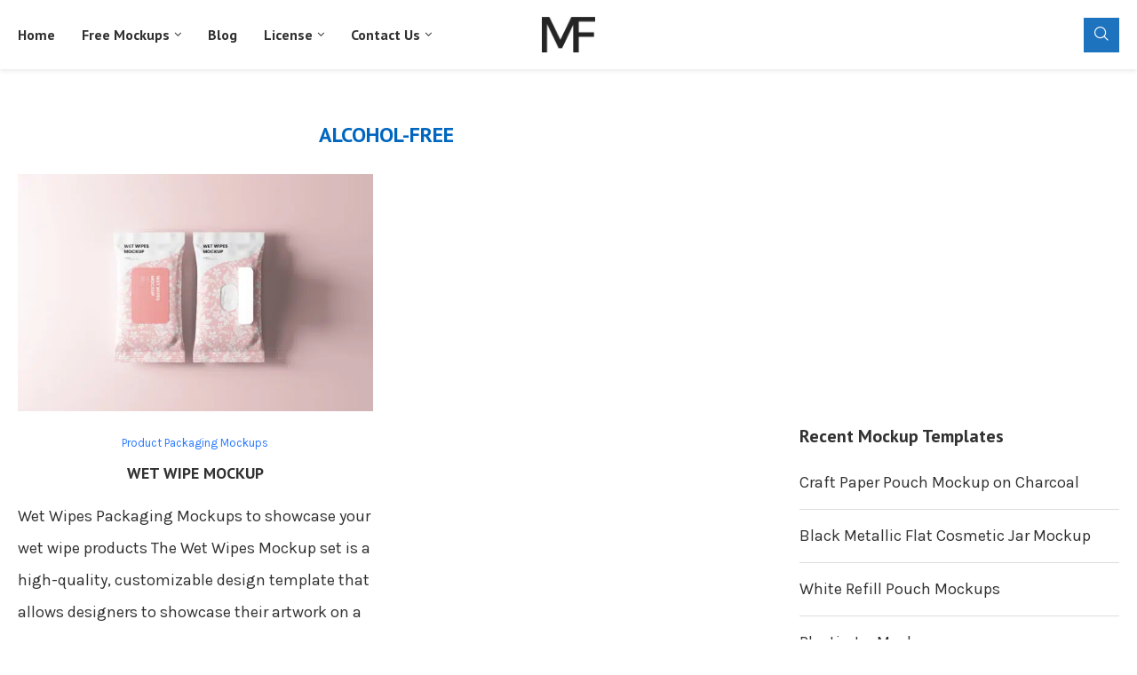

--- FILE ---
content_type: text/html; charset=UTF-8
request_url: https://mockupfree.net/tag/alcohol-free
body_size: 21581
content:
<!DOCTYPE html>
<html dir="ltr" lang="en-US" prefix="og: https://ogp.me/ns#">
<head>
<meta charset="UTF-8">
<meta http-equiv="X-UA-Compatible" content="IE=edge">
<meta name="viewport" content="width=device-width, initial-scale=1">
<link rel="profile" href="https://gmpg.org/xfn/11"/>
<link rel="alternate" type="application/rss+xml" title="Mockup Free RSS Feed"
href="https://mockupfree.net/feed"/>
<link rel="alternate" type="application/atom+xml" title="Mockup Free Atom Feed"
href="https://mockupfree.net/feed/atom"/>
<link rel="pingback" href="https://mockupfree.net/xmlrpc.php"/>
<!--[if lt IE 9]>
<script src="https://mockupfree.net/wp-content/themes/soledad/js/html5.js"></script>
<![endif]-->
<title>Photoshop PSD Alcohol-free Mockups, Download Alcohol-free Mockups Free</title>


<meta http-equiv='x-dns-prefetch-control' content='on'>
<link rel='dns-prefetch' href='//fonts.googleapis.com' />
<link rel='dns-prefetch' href='//fonts.gstatic.com' />
<link rel='dns-prefetch' href='//s.gravatar.com' />
<link rel='dns-prefetch' href='//www.google-analytics.com' />
<style>img:is([sizes="auto" i], [sizes^="auto," i]) { contain-intrinsic-size: 3000px 1500px }</style>
<!-- All in One SEO 4.7.9.1 - aioseo.com -->
<meta name="description" content="Download Alcohol-free mockups for free. free for commercial use Alcohol-free mockups." />
<meta name="robots" content="max-image-preview:large" />
<link rel="canonical" href="https://mockupfree.net/tag/alcohol-free" />
<meta name="generator" content="All in One SEO (AIOSEO) 4.7.9.1" />
<script type="application/ld+json" class="aioseo-schema">
{"@context":"https:\/\/schema.org","@graph":[{"@type":"BreadcrumbList","@id":"https:\/\/mockupfree.net\/tag\/alcohol-free#breadcrumblist","itemListElement":[{"@type":"ListItem","@id":"https:\/\/mockupfree.net\/#listItem","position":1,"name":"Home","item":"https:\/\/mockupfree.net\/","nextItem":{"@type":"ListItem","@id":"https:\/\/mockupfree.net\/tag\/alcohol-free#listItem","name":"Alcohol-free"}},{"@type":"ListItem","@id":"https:\/\/mockupfree.net\/tag\/alcohol-free#listItem","position":2,"name":"Alcohol-free","previousItem":{"@type":"ListItem","@id":"https:\/\/mockupfree.net\/#listItem","name":"Home"}}]},{"@type":"CollectionPage","@id":"https:\/\/mockupfree.net\/tag\/alcohol-free#collectionpage","url":"https:\/\/mockupfree.net\/tag\/alcohol-free","name":"Photoshop PSD Alcohol-free Mockups, Download Alcohol-free Mockups Free","description":"Download Alcohol-free mockups for free. free for commercial use Alcohol-free mockups.","inLanguage":"en-US","isPartOf":{"@id":"https:\/\/mockupfree.net\/#website"},"breadcrumb":{"@id":"https:\/\/mockupfree.net\/tag\/alcohol-free#breadcrumblist"}},{"@type":"Person","@id":"https:\/\/mockupfree.net\/#person","name":"admin","image":{"@type":"ImageObject","@id":"https:\/\/mockupfree.net\/tag\/alcohol-free#personImage","url":"https:\/\/secure.gravatar.com\/avatar\/1d2d081839d28fe52ac6774fc322c017?s=96&d=mm&r=g","width":96,"height":96,"caption":"admin"}},{"@type":"WebSite","@id":"https:\/\/mockupfree.net\/#website","url":"https:\/\/mockupfree.net\/","name":"Mockup Free","alternateName":"Mockup Free","description":"Mockup Free","inLanguage":"en-US","publisher":{"@id":"https:\/\/mockupfree.net\/#person"}}]}
</script>
<!-- All in One SEO -->
<link rel='dns-prefetch' href='//stats.wp.com' />
<link rel='dns-prefetch' href='//fonts.googleapis.com' />
<link rel='dns-prefetch' href='//widgets.wp.com' />
<link rel='dns-prefetch' href='//s0.wp.com' />
<link rel='dns-prefetch' href='//0.gravatar.com' />
<link rel='dns-prefetch' href='//1.gravatar.com' />
<link rel='dns-prefetch' href='//2.gravatar.com' />
<link rel="alternate" type="application/rss+xml" title="Mockup Free &raquo; Feed" href="https://mockupfree.net/feed" />
<link rel="alternate" type="application/rss+xml" title="Mockup Free &raquo; Comments Feed" href="https://mockupfree.net/comments/feed" />
<link rel="alternate" type="application/rss+xml" title="Mockup Free &raquo; Alcohol-free Tag Feed" href="https://mockupfree.net/tag/alcohol-free/feed" />
<!-- <link rel='stylesheet' id='wp-block-library-css' href='https://mockupfree.net/wp-includes/css/dist/block-library/style.min.css' type='text/css' media='all' /> -->
<link rel="stylesheet" type="text/css" href="//mockupfree.net/wp-content/cache/wpfc-minified/kylb9ydt/hwwdl.css" media="all"/>
<style id='wp-block-library-theme-inline-css' type='text/css'>
.wp-block-audio :where(figcaption){color:#555;font-size:13px;text-align:center}.is-dark-theme .wp-block-audio :where(figcaption){color:#ffffffa6}.wp-block-audio{margin:0 0 1em}.wp-block-code{border:1px solid #ccc;border-radius:4px;font-family:Menlo,Consolas,monaco,monospace;padding:.8em 1em}.wp-block-embed :where(figcaption){color:#555;font-size:13px;text-align:center}.is-dark-theme .wp-block-embed :where(figcaption){color:#ffffffa6}.wp-block-embed{margin:0 0 1em}.blocks-gallery-caption{color:#555;font-size:13px;text-align:center}.is-dark-theme .blocks-gallery-caption{color:#ffffffa6}:root :where(.wp-block-image figcaption){color:#555;font-size:13px;text-align:center}.is-dark-theme :root :where(.wp-block-image figcaption){color:#ffffffa6}.wp-block-image{margin:0 0 1em}.wp-block-pullquote{border-bottom:4px solid;border-top:4px solid;color:currentColor;margin-bottom:1.75em}.wp-block-pullquote cite,.wp-block-pullquote footer,.wp-block-pullquote__citation{color:currentColor;font-size:.8125em;font-style:normal;text-transform:uppercase}.wp-block-quote{border-left:.25em solid;margin:0 0 1.75em;padding-left:1em}.wp-block-quote cite,.wp-block-quote footer{color:currentColor;font-size:.8125em;font-style:normal;position:relative}.wp-block-quote:where(.has-text-align-right){border-left:none;border-right:.25em solid;padding-left:0;padding-right:1em}.wp-block-quote:where(.has-text-align-center){border:none;padding-left:0}.wp-block-quote.is-large,.wp-block-quote.is-style-large,.wp-block-quote:where(.is-style-plain){border:none}.wp-block-search .wp-block-search__label{font-weight:700}.wp-block-search__button{border:1px solid #ccc;padding:.375em .625em}:where(.wp-block-group.has-background){padding:1.25em 2.375em}.wp-block-separator.has-css-opacity{opacity:.4}.wp-block-separator{border:none;border-bottom:2px solid;margin-left:auto;margin-right:auto}.wp-block-separator.has-alpha-channel-opacity{opacity:1}.wp-block-separator:not(.is-style-wide):not(.is-style-dots){width:100px}.wp-block-separator.has-background:not(.is-style-dots){border-bottom:none;height:1px}.wp-block-separator.has-background:not(.is-style-wide):not(.is-style-dots){height:2px}.wp-block-table{margin:0 0 1em}.wp-block-table td,.wp-block-table th{word-break:normal}.wp-block-table :where(figcaption){color:#555;font-size:13px;text-align:center}.is-dark-theme .wp-block-table :where(figcaption){color:#ffffffa6}.wp-block-video :where(figcaption){color:#555;font-size:13px;text-align:center}.is-dark-theme .wp-block-video :where(figcaption){color:#ffffffa6}.wp-block-video{margin:0 0 1em}:root :where(.wp-block-template-part.has-background){margin-bottom:0;margin-top:0;padding:1.25em 2.375em}
</style>
<style id='block-soledad-style-inline-css' type='text/css'>
.pchead-e-block{--pcborder-cl:#dedede;--pcaccent-cl:#6eb48c}.heading1-style-1>h1,.heading1-style-2>h1,.heading2-style-1>h2,.heading2-style-2>h2,.heading3-style-1>h3,.heading3-style-2>h3,.heading4-style-1>h4,.heading4-style-2>h4,.heading5-style-1>h5,.heading5-style-2>h5{padding-bottom:8px;border-bottom:1px solid var(--pcborder-cl);overflow:hidden}.heading1-style-2>h1,.heading2-style-2>h2,.heading3-style-2>h3,.heading4-style-2>h4,.heading5-style-2>h5{border-bottom-width:0;position:relative}.heading1-style-2>h1:before,.heading2-style-2>h2:before,.heading3-style-2>h3:before,.heading4-style-2>h4:before,.heading5-style-2>h5:before{content:'';width:50px;height:2px;bottom:0;left:0;z-index:2;background:var(--pcaccent-cl);position:absolute}.heading1-style-2>h1:after,.heading2-style-2>h2:after,.heading3-style-2>h3:after,.heading4-style-2>h4:after,.heading5-style-2>h5:after{content:'';width:100%;height:2px;bottom:0;left:20px;z-index:1;background:var(--pcborder-cl);position:absolute}.heading1-style-3>h1,.heading1-style-4>h1,.heading2-style-3>h2,.heading2-style-4>h2,.heading3-style-3>h3,.heading3-style-4>h3,.heading4-style-3>h4,.heading4-style-4>h4,.heading5-style-3>h5,.heading5-style-4>h5{position:relative;padding-left:20px}.heading1-style-3>h1:before,.heading1-style-4>h1:before,.heading2-style-3>h2:before,.heading2-style-4>h2:before,.heading3-style-3>h3:before,.heading3-style-4>h3:before,.heading4-style-3>h4:before,.heading4-style-4>h4:before,.heading5-style-3>h5:before,.heading5-style-4>h5:before{width:10px;height:100%;content:'';position:absolute;top:0;left:0;bottom:0;background:var(--pcaccent-cl)}.heading1-style-4>h1,.heading2-style-4>h2,.heading3-style-4>h3,.heading4-style-4>h4,.heading5-style-4>h5{padding:10px 20px;background:#f1f1f1}.heading1-style-5>h1,.heading2-style-5>h2,.heading3-style-5>h3,.heading4-style-5>h4,.heading5-style-5>h5{position:relative;z-index:1}.heading1-style-5>h1:before,.heading2-style-5>h2:before,.heading3-style-5>h3:before,.heading4-style-5>h4:before,.heading5-style-5>h5:before{content:"";position:absolute;left:0;bottom:0;width:200px;height:50%;transform:skew(-25deg) translateX(0);background:var(--pcaccent-cl);z-index:-1;opacity:.4}.heading1-style-6>h1,.heading2-style-6>h2,.heading3-style-6>h3,.heading4-style-6>h4,.heading5-style-6>h5{text-decoration:underline;text-underline-offset:2px;text-decoration-thickness:4px;text-decoration-color:var(--pcaccent-cl)}
</style>
<!-- <link rel='stylesheet' id='mediaelement-css' href='https://mockupfree.net/wp-includes/js/mediaelement/mediaelementplayer-legacy.min.css' type='text/css' media='all' /> -->
<!-- <link rel='stylesheet' id='wp-mediaelement-css' href='https://mockupfree.net/wp-includes/js/mediaelement/wp-mediaelement.min.css' type='text/css' media='all' /> -->
<link rel="stylesheet" type="text/css" href="//mockupfree.net/wp-content/cache/wpfc-minified/m1hop46n/hwwdl.css" media="all"/>
<style id='jetpack-sharing-buttons-style-inline-css' type='text/css'>
.jetpack-sharing-buttons__services-list{display:flex;flex-direction:row;flex-wrap:wrap;gap:0;list-style-type:none;margin:5px;padding:0}.jetpack-sharing-buttons__services-list.has-small-icon-size{font-size:12px}.jetpack-sharing-buttons__services-list.has-normal-icon-size{font-size:16px}.jetpack-sharing-buttons__services-list.has-large-icon-size{font-size:24px}.jetpack-sharing-buttons__services-list.has-huge-icon-size{font-size:36px}@media print{.jetpack-sharing-buttons__services-list{display:none!important}}.editor-styles-wrapper .wp-block-jetpack-sharing-buttons{gap:0;padding-inline-start:0}ul.jetpack-sharing-buttons__services-list.has-background{padding:1.25em 2.375em}
</style>
<style id='classic-theme-styles-inline-css' type='text/css'>
/*! This file is auto-generated */
.wp-block-button__link{color:#fff;background-color:#32373c;border-radius:9999px;box-shadow:none;text-decoration:none;padding:calc(.667em + 2px) calc(1.333em + 2px);font-size:1.125em}.wp-block-file__button{background:#32373c;color:#fff;text-decoration:none}
</style>
<style id='global-styles-inline-css' type='text/css'>
:root{--wp--preset--aspect-ratio--square: 1;--wp--preset--aspect-ratio--4-3: 4/3;--wp--preset--aspect-ratio--3-4: 3/4;--wp--preset--aspect-ratio--3-2: 3/2;--wp--preset--aspect-ratio--2-3: 2/3;--wp--preset--aspect-ratio--16-9: 16/9;--wp--preset--aspect-ratio--9-16: 9/16;--wp--preset--color--black: #000000;--wp--preset--color--cyan-bluish-gray: #abb8c3;--wp--preset--color--white: #ffffff;--wp--preset--color--pale-pink: #f78da7;--wp--preset--color--vivid-red: #cf2e2e;--wp--preset--color--luminous-vivid-orange: #ff6900;--wp--preset--color--luminous-vivid-amber: #fcb900;--wp--preset--color--light-green-cyan: #7bdcb5;--wp--preset--color--vivid-green-cyan: #00d084;--wp--preset--color--pale-cyan-blue: #8ed1fc;--wp--preset--color--vivid-cyan-blue: #0693e3;--wp--preset--color--vivid-purple: #9b51e0;--wp--preset--gradient--vivid-cyan-blue-to-vivid-purple: linear-gradient(135deg,rgba(6,147,227,1) 0%,rgb(155,81,224) 100%);--wp--preset--gradient--light-green-cyan-to-vivid-green-cyan: linear-gradient(135deg,rgb(122,220,180) 0%,rgb(0,208,130) 100%);--wp--preset--gradient--luminous-vivid-amber-to-luminous-vivid-orange: linear-gradient(135deg,rgba(252,185,0,1) 0%,rgba(255,105,0,1) 100%);--wp--preset--gradient--luminous-vivid-orange-to-vivid-red: linear-gradient(135deg,rgba(255,105,0,1) 0%,rgb(207,46,46) 100%);--wp--preset--gradient--very-light-gray-to-cyan-bluish-gray: linear-gradient(135deg,rgb(238,238,238) 0%,rgb(169,184,195) 100%);--wp--preset--gradient--cool-to-warm-spectrum: linear-gradient(135deg,rgb(74,234,220) 0%,rgb(151,120,209) 20%,rgb(207,42,186) 40%,rgb(238,44,130) 60%,rgb(251,105,98) 80%,rgb(254,248,76) 100%);--wp--preset--gradient--blush-light-purple: linear-gradient(135deg,rgb(255,206,236) 0%,rgb(152,150,240) 100%);--wp--preset--gradient--blush-bordeaux: linear-gradient(135deg,rgb(254,205,165) 0%,rgb(254,45,45) 50%,rgb(107,0,62) 100%);--wp--preset--gradient--luminous-dusk: linear-gradient(135deg,rgb(255,203,112) 0%,rgb(199,81,192) 50%,rgb(65,88,208) 100%);--wp--preset--gradient--pale-ocean: linear-gradient(135deg,rgb(255,245,203) 0%,rgb(182,227,212) 50%,rgb(51,167,181) 100%);--wp--preset--gradient--electric-grass: linear-gradient(135deg,rgb(202,248,128) 0%,rgb(113,206,126) 100%);--wp--preset--gradient--midnight: linear-gradient(135deg,rgb(2,3,129) 0%,rgb(40,116,252) 100%);--wp--preset--font-size--small: 12px;--wp--preset--font-size--medium: 20px;--wp--preset--font-size--large: 32px;--wp--preset--font-size--x-large: 42px;--wp--preset--font-size--normal: 14px;--wp--preset--font-size--huge: 42px;--wp--preset--spacing--20: 0.44rem;--wp--preset--spacing--30: 0.67rem;--wp--preset--spacing--40: 1rem;--wp--preset--spacing--50: 1.5rem;--wp--preset--spacing--60: 2.25rem;--wp--preset--spacing--70: 3.38rem;--wp--preset--spacing--80: 5.06rem;--wp--preset--shadow--natural: 6px 6px 9px rgba(0, 0, 0, 0.2);--wp--preset--shadow--deep: 12px 12px 50px rgba(0, 0, 0, 0.4);--wp--preset--shadow--sharp: 6px 6px 0px rgba(0, 0, 0, 0.2);--wp--preset--shadow--outlined: 6px 6px 0px -3px rgba(255, 255, 255, 1), 6px 6px rgba(0, 0, 0, 1);--wp--preset--shadow--crisp: 6px 6px 0px rgba(0, 0, 0, 1);}:where(.is-layout-flex){gap: 0.5em;}:where(.is-layout-grid){gap: 0.5em;}body .is-layout-flex{display: flex;}.is-layout-flex{flex-wrap: wrap;align-items: center;}.is-layout-flex > :is(*, div){margin: 0;}body .is-layout-grid{display: grid;}.is-layout-grid > :is(*, div){margin: 0;}:where(.wp-block-columns.is-layout-flex){gap: 2em;}:where(.wp-block-columns.is-layout-grid){gap: 2em;}:where(.wp-block-post-template.is-layout-flex){gap: 1.25em;}:where(.wp-block-post-template.is-layout-grid){gap: 1.25em;}.has-black-color{color: var(--wp--preset--color--black) !important;}.has-cyan-bluish-gray-color{color: var(--wp--preset--color--cyan-bluish-gray) !important;}.has-white-color{color: var(--wp--preset--color--white) !important;}.has-pale-pink-color{color: var(--wp--preset--color--pale-pink) !important;}.has-vivid-red-color{color: var(--wp--preset--color--vivid-red) !important;}.has-luminous-vivid-orange-color{color: var(--wp--preset--color--luminous-vivid-orange) !important;}.has-luminous-vivid-amber-color{color: var(--wp--preset--color--luminous-vivid-amber) !important;}.has-light-green-cyan-color{color: var(--wp--preset--color--light-green-cyan) !important;}.has-vivid-green-cyan-color{color: var(--wp--preset--color--vivid-green-cyan) !important;}.has-pale-cyan-blue-color{color: var(--wp--preset--color--pale-cyan-blue) !important;}.has-vivid-cyan-blue-color{color: var(--wp--preset--color--vivid-cyan-blue) !important;}.has-vivid-purple-color{color: var(--wp--preset--color--vivid-purple) !important;}.has-black-background-color{background-color: var(--wp--preset--color--black) !important;}.has-cyan-bluish-gray-background-color{background-color: var(--wp--preset--color--cyan-bluish-gray) !important;}.has-white-background-color{background-color: var(--wp--preset--color--white) !important;}.has-pale-pink-background-color{background-color: var(--wp--preset--color--pale-pink) !important;}.has-vivid-red-background-color{background-color: var(--wp--preset--color--vivid-red) !important;}.has-luminous-vivid-orange-background-color{background-color: var(--wp--preset--color--luminous-vivid-orange) !important;}.has-luminous-vivid-amber-background-color{background-color: var(--wp--preset--color--luminous-vivid-amber) !important;}.has-light-green-cyan-background-color{background-color: var(--wp--preset--color--light-green-cyan) !important;}.has-vivid-green-cyan-background-color{background-color: var(--wp--preset--color--vivid-green-cyan) !important;}.has-pale-cyan-blue-background-color{background-color: var(--wp--preset--color--pale-cyan-blue) !important;}.has-vivid-cyan-blue-background-color{background-color: var(--wp--preset--color--vivid-cyan-blue) !important;}.has-vivid-purple-background-color{background-color: var(--wp--preset--color--vivid-purple) !important;}.has-black-border-color{border-color: var(--wp--preset--color--black) !important;}.has-cyan-bluish-gray-border-color{border-color: var(--wp--preset--color--cyan-bluish-gray) !important;}.has-white-border-color{border-color: var(--wp--preset--color--white) !important;}.has-pale-pink-border-color{border-color: var(--wp--preset--color--pale-pink) !important;}.has-vivid-red-border-color{border-color: var(--wp--preset--color--vivid-red) !important;}.has-luminous-vivid-orange-border-color{border-color: var(--wp--preset--color--luminous-vivid-orange) !important;}.has-luminous-vivid-amber-border-color{border-color: var(--wp--preset--color--luminous-vivid-amber) !important;}.has-light-green-cyan-border-color{border-color: var(--wp--preset--color--light-green-cyan) !important;}.has-vivid-green-cyan-border-color{border-color: var(--wp--preset--color--vivid-green-cyan) !important;}.has-pale-cyan-blue-border-color{border-color: var(--wp--preset--color--pale-cyan-blue) !important;}.has-vivid-cyan-blue-border-color{border-color: var(--wp--preset--color--vivid-cyan-blue) !important;}.has-vivid-purple-border-color{border-color: var(--wp--preset--color--vivid-purple) !important;}.has-vivid-cyan-blue-to-vivid-purple-gradient-background{background: var(--wp--preset--gradient--vivid-cyan-blue-to-vivid-purple) !important;}.has-light-green-cyan-to-vivid-green-cyan-gradient-background{background: var(--wp--preset--gradient--light-green-cyan-to-vivid-green-cyan) !important;}.has-luminous-vivid-amber-to-luminous-vivid-orange-gradient-background{background: var(--wp--preset--gradient--luminous-vivid-amber-to-luminous-vivid-orange) !important;}.has-luminous-vivid-orange-to-vivid-red-gradient-background{background: var(--wp--preset--gradient--luminous-vivid-orange-to-vivid-red) !important;}.has-very-light-gray-to-cyan-bluish-gray-gradient-background{background: var(--wp--preset--gradient--very-light-gray-to-cyan-bluish-gray) !important;}.has-cool-to-warm-spectrum-gradient-background{background: var(--wp--preset--gradient--cool-to-warm-spectrum) !important;}.has-blush-light-purple-gradient-background{background: var(--wp--preset--gradient--blush-light-purple) !important;}.has-blush-bordeaux-gradient-background{background: var(--wp--preset--gradient--blush-bordeaux) !important;}.has-luminous-dusk-gradient-background{background: var(--wp--preset--gradient--luminous-dusk) !important;}.has-pale-ocean-gradient-background{background: var(--wp--preset--gradient--pale-ocean) !important;}.has-electric-grass-gradient-background{background: var(--wp--preset--gradient--electric-grass) !important;}.has-midnight-gradient-background{background: var(--wp--preset--gradient--midnight) !important;}.has-small-font-size{font-size: var(--wp--preset--font-size--small) !important;}.has-medium-font-size{font-size: var(--wp--preset--font-size--medium) !important;}.has-large-font-size{font-size: var(--wp--preset--font-size--large) !important;}.has-x-large-font-size{font-size: var(--wp--preset--font-size--x-large) !important;}
:where(.wp-block-post-template.is-layout-flex){gap: 1.25em;}:where(.wp-block-post-template.is-layout-grid){gap: 1.25em;}
:where(.wp-block-columns.is-layout-flex){gap: 2em;}:where(.wp-block-columns.is-layout-grid){gap: 2em;}
:root :where(.wp-block-pullquote){font-size: 1.5em;line-height: 1.6;}
</style>
<!-- <link rel='stylesheet' id='contact-form-7-css' href='https://mockupfree.net/wp-content/plugins/contact-form-7/includes/css/styles.css' type='text/css' media='all' /> -->
<!-- <link rel='stylesheet' id='wpdm-fonticon-css' href='https://mockupfree.net/wp-content/plugins/download-manager/assets/wpdm-iconfont/css/wpdm-icons.css' type='text/css' media='all' /> -->
<!-- <link rel='stylesheet' id='wpdm-front-css' href='https://mockupfree.net/wp-content/plugins/download-manager/assets/css/front.min.css' type='text/css' media='all' /> -->
<link rel="stylesheet" type="text/css" href="//mockupfree.net/wp-content/cache/wpfc-minified/30xjmlnt/hwwdl.css" media="all"/>
<link rel='stylesheet' id='penci-fonts-css' href='https://fonts.googleapis.com/css?family=PT+Sans%3A300%2C300italic%2C400%2C400italic%2C500%2C500italic%2C700%2C700italic%2C800%2C800italic%7CKarla%3A300%2C300italic%2C400%2C400italic%2C500%2C500italic%2C600%2C600italic%2C700%2C700italic%2C800%2C800italic%26subset%3Dlatin%2Ccyrillic%2Ccyrillic-ext%2Cgreek%2Cgreek-ext%2Clatin-ext&#038;display=swap' type='text/css' media='' />
<!-- <link rel='stylesheet' id='penci-main-style-css' href='https://mockupfree.net/wp-content/themes/soledad/main.css' type='text/css' media='all' /> -->
<!-- <link rel='stylesheet' id='penci-swiper-bundle-css' href='https://mockupfree.net/wp-content/themes/soledad/css/swiper-bundle.min.css' type='text/css' media='all' /> -->
<!-- <link rel='stylesheet' id='penci-font-awesomeold-css' href='https://mockupfree.net/wp-content/themes/soledad/css/font-awesome.4.7.0.swap.min.css' type='text/css' media='all' /> -->
<!-- <link rel='stylesheet' id='penci_icon-css' href='https://mockupfree.net/wp-content/themes/soledad/css/penci-icon.css' type='text/css' media='all' /> -->
<!-- <link rel='stylesheet' id='penci_style-css' href='https://mockupfree.net/wp-content/themes/soledad-child/style.css' type='text/css' media='all' /> -->
<!-- <link rel='stylesheet' id='penci_social_counter-css' href='https://mockupfree.net/wp-content/themes/soledad/css/social-counter.css' type='text/css' media='all' /> -->
<!-- <link rel='stylesheet' id='jetpack_likes-css' href='https://mockupfree.net/wp-content/plugins/jetpack/modules/likes/style.css' type='text/css' media='all' /> -->
<!-- <link rel='stylesheet' id='elementor-icons-css' href='https://mockupfree.net/wp-content/plugins/elementor/assets/lib/eicons/css/elementor-icons.min.css' type='text/css' media='all' /> -->
<!-- <link rel='stylesheet' id='elementor-frontend-css' href='https://mockupfree.net/wp-content/plugins/elementor/assets/css/frontend.min.css' type='text/css' media='all' /> -->
<link rel="stylesheet" type="text/css" href="//mockupfree.net/wp-content/cache/wpfc-minified/d7twm24g/hwwdk.css" media="all"/>
<link rel='stylesheet' id='elementor-post-25-css' href='https://mockupfree.net/wp-content/uploads/elementor/css/post-25.css' type='text/css' media='all' />
<link rel='stylesheet' id='penci-soledad-parent-style-css' href='https://mockupfree.net/wp-content/themes/soledad/style.css' type='text/css' media='all' />
<link rel='stylesheet' id='google-fonts-1-css' href='https://fonts.googleapis.com/css?family=Roboto%3A100%2C100italic%2C200%2C200italic%2C300%2C300italic%2C400%2C400italic%2C500%2C500italic%2C600%2C600italic%2C700%2C700italic%2C800%2C800italic%2C900%2C900italic%7CRoboto+Slab%3A100%2C100italic%2C200%2C200italic%2C300%2C300italic%2C400%2C400italic%2C500%2C500italic%2C600%2C600italic%2C700%2C700italic%2C800%2C800italic%2C900%2C900italic&#038;display=auto' type='text/css' media='all' />
<script src='//mockupfree.net/wp-content/cache/wpfc-minified/dq3crp42/hwwdl.js' type="text/javascript"></script>
<!-- <script type="text/javascript" src="https://mockupfree.net/wp-includes/js/jquery/jquery.min.js" id="jquery-core-js"></script> -->
<!-- <script type="text/javascript" src="https://mockupfree.net/wp-includes/js/jquery/jquery-migrate.min.js" id="jquery-migrate-js"></script> -->
<!-- <script type="text/javascript" src="https://mockupfree.net/wp-content/plugins/download-manager/assets/js/wpdm.min.js" id="wpdm-frontend-js-js"></script> -->
<script type="text/javascript" id="wpdm-frontjs-js-extra">
/* <![CDATA[ */
var wpdm_url = {"home":"https:\/\/mockupfree.net\/","site":"https:\/\/mockupfree.net\/","ajax":"https:\/\/mockupfree.net\/wp-admin\/admin-ajax.php"};
var wpdm_js = {"spinner":"<i class=\"wpdm-icon wpdm-sun wpdm-spin\"><\/i>","client_id":"71ff5f6054441e0c408f2ee5ef41667a"};
var wpdm_strings = {"pass_var":"Password Verified!","pass_var_q":"Please click following button to start download.","start_dl":"Start Download"};
/* ]]> */
</script>
<script src='//mockupfree.net/wp-content/cache/wpfc-minified/e3meb7qs/hwwdl.js' type="text/javascript"></script>
<!-- <script type="text/javascript" src="https://mockupfree.net/wp-content/plugins/download-manager/assets/js/front.min.js" id="wpdm-frontjs-js"></script> -->
<link rel="https://api.w.org/" href="https://mockupfree.net/wp-json/" /><link rel="alternate" title="JSON" type="application/json" href="https://mockupfree.net/wp-json/wp/v2/tags/1364" />	<style>img#wpstats{display:none}</style>
<!-- Google tag (gtag.js) -->
<script async src="https://www.googletagmanager.com/gtag/js?id=G-WKK55DVF6R"></script>
<script>
window.dataLayer = window.dataLayer || [];
function gtag(){dataLayer.push(arguments);}
gtag('js', new Date());
gtag('config', 'G-WKK55DVF6R');
</script>
<script async src="https://pagead2.googlesyndication.com/pagead/js/adsbygoogle.js?client=ca-pub-8734582609881115"
crossorigin="anonymous"></script>
<link rel="apple-touch-icon" sizes="180x180" href="https://mockupfree.net/apple-touch-icon.png">
<link rel="icon" type="image/png" sizes="32x32" href="https://mockupfree.net/favicon-32x32.png">
<link rel="icon" type="image/png" sizes="16x16" href="https://mockupfree.net/favicon-16x16.png">
<link rel="manifest" href="https://mockupfree.net/site.webmanifest">
<link rel="shortcut icon" href="https://mockupfree.net/favicon.ico">
<style id="penci-custom-style" type="text/css">body{ --pcbg-cl: #fff; --pctext-cl: #313131; --pcborder-cl: #dedede; --pcheading-cl: #313131; --pcmeta-cl: #888888; --pcaccent-cl: #6eb48c; --pcbody-font: 'PT Serif', serif; --pchead-font: 'Raleway', sans-serif; --pchead-wei: bold; --pcava_bdr:10px;--pcajs_fvw:470px;--pcajs_fvmw:220px; } .single.penci-body-single-style-5 #header, .single.penci-body-single-style-6 #header, .single.penci-body-single-style-10 #header, .single.penci-body-single-style-5 .pc-wrapbuilder-header, .single.penci-body-single-style-6 .pc-wrapbuilder-header, .single.penci-body-single-style-10 .pc-wrapbuilder-header { --pchd-mg: 40px; } .fluid-width-video-wrapper > div { position: absolute; left: 0; right: 0; top: 0; width: 100%; height: 100%; } .yt-video-place { position: relative; text-align: center; } .yt-video-place.embed-responsive .start-video { display: block; top: 0; left: 0; bottom: 0; right: 0; position: absolute; transform: none; } .yt-video-place.embed-responsive .start-video img { margin: 0; padding: 0; top: 50%; display: inline-block; position: absolute; left: 50%; transform: translate(-50%, -50%); width: 68px; height: auto; } .mfp-bg { top: 0; left: 0; width: 100%; height: 100%; z-index: 9999999; overflow: hidden; position: fixed; background: #0b0b0b; opacity: .8; filter: alpha(opacity=80) } .mfp-wrap { top: 0; left: 0; width: 100%; height: 100%; z-index: 9999999; position: fixed; outline: none !important; -webkit-backface-visibility: hidden } body{--pcctain: 1280px}@media only screen and (min-width: 1170px) and (max-width: 1280px){ body{ --pcctain: calc( 100% - 40px ); } } body { --pchead-font: 'PT Sans', sans-serif; } body { --pcbody-font: 'Karla', sans-serif; } p{ line-height: 1.8; } #main #bbpress-forums .bbp-login-form fieldset.bbp-form select, #main #bbpress-forums .bbp-login-form .bbp-form input[type="password"], #main #bbpress-forums .bbp-login-form .bbp-form input[type="text"], .penci-login-register input[type="email"], .penci-login-register input[type="text"], .penci-login-register input[type="password"], .penci-login-register input[type="number"], body, textarea, #respond textarea, .widget input[type="text"], .widget input[type="email"], .widget input[type="date"], .widget input[type="number"], .wpcf7 textarea, .mc4wp-form input, #respond input, div.wpforms-container .wpforms-form.wpforms-form input[type=date], div.wpforms-container .wpforms-form.wpforms-form input[type=datetime], div.wpforms-container .wpforms-form.wpforms-form input[type=datetime-local], div.wpforms-container .wpforms-form.wpforms-form input[type=email], div.wpforms-container .wpforms-form.wpforms-form input[type=month], div.wpforms-container .wpforms-form.wpforms-form input[type=number], div.wpforms-container .wpforms-form.wpforms-form input[type=password], div.wpforms-container .wpforms-form.wpforms-form input[type=range], div.wpforms-container .wpforms-form.wpforms-form input[type=search], div.wpforms-container .wpforms-form.wpforms-form input[type=tel], div.wpforms-container .wpforms-form.wpforms-form input[type=text], div.wpforms-container .wpforms-form.wpforms-form input[type=time], div.wpforms-container .wpforms-form.wpforms-form input[type=url], div.wpforms-container .wpforms-form.wpforms-form input[type=week], div.wpforms-container .wpforms-form.wpforms-form select, div.wpforms-container .wpforms-form.wpforms-form textarea, .wpcf7 input, form.pc-searchform input.search-input, ul.homepage-featured-boxes .penci-fea-in h4, .widget.widget_categories ul li span.category-item-count, .about-widget .about-me-heading, .widget ul.side-newsfeed li .side-item .side-item-text .side-item-meta { font-weight: normal } #navigation .menu > li > a, #navigation ul.menu ul.sub-menu li > a, .navigation ul.menu ul.sub-menu li > a, .penci-menu-hbg .menu li a, #sidebar-nav .menu li a { font-family: 'Karla', sans-serif; font-weight: normal; } .penci-hide-tagupdated{ display: none !important; } body, .widget ul li a{ font-size: 18px; } .widget ul li, .widget ol li, .post-entry, p, .post-entry p { font-size: 18px; line-height: 1.8; } .widget ul li, .widget ol li, .post-entry, p, .post-entry p{ line-height: 2; } body { --pchead-wei: 800; } .featured-area.featured-style-42 .item-inner-content, .featured-style-41 .swiper-slide, .slider-40-wrapper .nav-thumb-creative .thumb-container:after,.penci-slider44-t-item:before,.penci-slider44-main-wrapper .item, .featured-area .penci-image-holder, .featured-area .penci-slider4-overlay, .featured-area .penci-slide-overlay .overlay-link, .featured-style-29 .featured-slider-overlay, .penci-slider38-overlay{ border-radius: ; -webkit-border-radius: ; } .penci-featured-content-right:before{ border-top-right-radius: ; border-bottom-right-radius: ; } .penci-flat-overlay .penci-slide-overlay .penci-mag-featured-content:before{ border-bottom-left-radius: ; border-bottom-right-radius: ; } .container-single .post-image{ border-radius: ; -webkit-border-radius: ; } .penci-mega-post-inner, .penci-mega-thumbnail .penci-image-holder{ border-radius: ; -webkit-border-radius: ; } #navigation .menu > li > a, #navigation ul.menu ul.sub-menu li > a, .navigation ul.menu ul.sub-menu li > a, .penci-menu-hbg .menu li a, #sidebar-nav .menu li a, #navigation .penci-megamenu .penci-mega-child-categories a, .navigation .penci-megamenu .penci-mega-child-categories a{ font-weight: bold; } .penci-page-header h1 { text-transform: none; } .penci-page-header h1{font-size:32px;} .editor-styles-wrapper, body{ --pcaccent-cl: #0066bf; } .penci-menuhbg-toggle:hover .lines-button:after, .penci-menuhbg-toggle:hover .penci-lines:before, .penci-menuhbg-toggle:hover .penci-lines:after,.tags-share-box.tags-share-box-s2 .post-share-plike,.penci-video_playlist .penci-playlist-title,.pencisc-column-2.penci-video_playlist .penci-video-nav .playlist-panel-item, .pencisc-column-1.penci-video_playlist .penci-video-nav .playlist-panel-item,.penci-video_playlist .penci-custom-scroll::-webkit-scrollbar-thumb, .pencisc-button, .post-entry .pencisc-button, .penci-dropcap-box, .penci-dropcap-circle, .penci-login-register input[type="submit"]:hover, .penci-ld .penci-ldin:before, .penci-ldspinner > div{ background: #0066bf; } a, .post-entry .penci-portfolio-filter ul li a:hover, .penci-portfolio-filter ul li a:hover, .penci-portfolio-filter ul li.active a, .post-entry .penci-portfolio-filter ul li.active a, .penci-countdown .countdown-amount, .archive-box h1, .post-entry a, .container.penci-breadcrumb span a:hover,.container.penci-breadcrumb a:hover, .post-entry blockquote:before, .post-entry blockquote cite, .post-entry blockquote .author, .wpb_text_column blockquote:before, .wpb_text_column blockquote cite, .wpb_text_column blockquote .author, .penci-pagination a:hover, ul.penci-topbar-menu > li a:hover, div.penci-topbar-menu > ul > li a:hover, .penci-recipe-heading a.penci-recipe-print,.penci-review-metas .penci-review-btnbuy, .main-nav-social a:hover, .widget-social .remove-circle a:hover i, .penci-recipe-index .cat > a.penci-cat-name, #bbpress-forums li.bbp-body ul.forum li.bbp-forum-info a:hover, #bbpress-forums li.bbp-body ul.topic li.bbp-topic-title a:hover, #bbpress-forums li.bbp-body ul.forum li.bbp-forum-info .bbp-forum-content a, #bbpress-forums li.bbp-body ul.topic p.bbp-topic-meta a, #bbpress-forums .bbp-breadcrumb a:hover, #bbpress-forums .bbp-forum-freshness a:hover, #bbpress-forums .bbp-topic-freshness a:hover, #buddypress ul.item-list li div.item-title a, #buddypress ul.item-list li h4 a, #buddypress .activity-header a:first-child, #buddypress .comment-meta a:first-child, #buddypress .acomment-meta a:first-child, div.bbp-template-notice a:hover, .penci-menu-hbg .menu li a .indicator:hover, .penci-menu-hbg .menu li a:hover, #sidebar-nav .menu li a:hover, .penci-rlt-popup .rltpopup-meta .rltpopup-title:hover, .penci-video_playlist .penci-video-playlist-item .penci-video-title:hover, .penci_list_shortcode li:before, .penci-dropcap-box-outline, .penci-dropcap-circle-outline, .penci-dropcap-regular, .penci-dropcap-bold{ color: #0066bf; } .penci-home-popular-post ul.slick-dots li button:hover, .penci-home-popular-post ul.slick-dots li.slick-active button, .post-entry blockquote .author span:after, .error-image:after, .error-404 .go-back-home a:after, .penci-header-signup-form, .woocommerce span.onsale, .woocommerce #respond input#submit:hover, .woocommerce a.button:hover, .woocommerce button.button:hover, .woocommerce input.button:hover, .woocommerce nav.woocommerce-pagination ul li span.current, .woocommerce div.product .entry-summary div[itemprop="description"]:before, .woocommerce div.product .entry-summary div[itemprop="description"] blockquote .author span:after, .woocommerce div.product .woocommerce-tabs #tab-description blockquote .author span:after, .woocommerce #respond input#submit.alt:hover, .woocommerce a.button.alt:hover, .woocommerce button.button.alt:hover, .woocommerce input.button.alt:hover, .pcheader-icon.shoping-cart-icon > a > span, #penci-demobar .buy-button, #penci-demobar .buy-button:hover, .penci-recipe-heading a.penci-recipe-print:hover,.penci-review-metas .penci-review-btnbuy:hover, .penci-review-process span, .penci-review-score-total, #navigation.menu-style-2 ul.menu ul.sub-menu:before, #navigation.menu-style-2 .menu ul ul.sub-menu:before, .penci-go-to-top-floating, .post-entry.blockquote-style-2 blockquote:before, #bbpress-forums #bbp-search-form .button, #bbpress-forums #bbp-search-form .button:hover, .wrapper-boxed .bbp-pagination-links span.current, #bbpress-forums #bbp_reply_submit:hover, #bbpress-forums #bbp_topic_submit:hover,#main .bbp-login-form .bbp-submit-wrapper button[type="submit"]:hover, #buddypress .dir-search input[type=submit], #buddypress .groups-members-search input[type=submit], #buddypress button:hover, #buddypress a.button:hover, #buddypress a.button:focus, #buddypress input[type=button]:hover, #buddypress input[type=reset]:hover, #buddypress ul.button-nav li a:hover, #buddypress ul.button-nav li.current a, #buddypress div.generic-button a:hover, #buddypress .comment-reply-link:hover, #buddypress input[type=submit]:hover, #buddypress div.pagination .pagination-links .current, #buddypress div.item-list-tabs ul li.selected a, #buddypress div.item-list-tabs ul li.current a, #buddypress div.item-list-tabs ul li a:hover, #buddypress table.notifications thead tr, #buddypress table.notifications-settings thead tr, #buddypress table.profile-settings thead tr, #buddypress table.profile-fields thead tr, #buddypress table.wp-profile-fields thead tr, #buddypress table.messages-notices thead tr, #buddypress table.forum thead tr, #buddypress input[type=submit] { background-color: #0066bf; } .penci-pagination ul.page-numbers li span.current, #comments_pagination span { color: #fff; background: #0066bf; border-color: #0066bf; } .footer-instagram h4.footer-instagram-title > span:before, .woocommerce nav.woocommerce-pagination ul li span.current, .penci-pagination.penci-ajax-more a.penci-ajax-more-button:hover, .penci-recipe-heading a.penci-recipe-print:hover,.penci-review-metas .penci-review-btnbuy:hover, .home-featured-cat-content.style-14 .magcat-padding:before, .wrapper-boxed .bbp-pagination-links span.current, #buddypress .dir-search input[type=submit], #buddypress .groups-members-search input[type=submit], #buddypress button:hover, #buddypress a.button:hover, #buddypress a.button:focus, #buddypress input[type=button]:hover, #buddypress input[type=reset]:hover, #buddypress ul.button-nav li a:hover, #buddypress ul.button-nav li.current a, #buddypress div.generic-button a:hover, #buddypress .comment-reply-link:hover, #buddypress input[type=submit]:hover, #buddypress div.pagination .pagination-links .current, #buddypress input[type=submit], form.pc-searchform.penci-hbg-search-form input.search-input:hover, form.pc-searchform.penci-hbg-search-form input.search-input:focus, .penci-dropcap-box-outline, .penci-dropcap-circle-outline { border-color: #0066bf; } .woocommerce .woocommerce-error, .woocommerce .woocommerce-info, .woocommerce .woocommerce-message { border-top-color: #0066bf; } .penci-slider ol.penci-control-nav li a.penci-active, .penci-slider ol.penci-control-nav li a:hover, .penci-related-carousel .penci-owl-dot.active span, .penci-owl-carousel-slider .penci-owl-dot.active span{ border-color: #0066bf; background-color: #0066bf; } .woocommerce .woocommerce-message:before, .woocommerce form.checkout table.shop_table .order-total .amount, .woocommerce ul.products li.product .price ins, .woocommerce ul.products li.product .price, .woocommerce div.product p.price ins, .woocommerce div.product span.price ins, .woocommerce div.product p.price, .woocommerce div.product .entry-summary div[itemprop="description"] blockquote:before, .woocommerce div.product .woocommerce-tabs #tab-description blockquote:before, .woocommerce div.product .entry-summary div[itemprop="description"] blockquote cite, .woocommerce div.product .entry-summary div[itemprop="description"] blockquote .author, .woocommerce div.product .woocommerce-tabs #tab-description blockquote cite, .woocommerce div.product .woocommerce-tabs #tab-description blockquote .author, .woocommerce div.product .product_meta > span a:hover, .woocommerce div.product .woocommerce-tabs ul.tabs li.active, .woocommerce ul.cart_list li .amount, .woocommerce ul.product_list_widget li .amount, .woocommerce table.shop_table td.product-name a:hover, .woocommerce table.shop_table td.product-price span, .woocommerce table.shop_table td.product-subtotal span, .woocommerce-cart .cart-collaterals .cart_totals table td .amount, .woocommerce .woocommerce-info:before, .woocommerce div.product span.price, .penci-container-inside.penci-breadcrumb span a:hover,.penci-container-inside.penci-breadcrumb a:hover { color: #0066bf; } .standard-content .penci-more-link.penci-more-link-button a.more-link, .penci-readmore-btn.penci-btn-make-button a, .penci-featured-cat-seemore.penci-btn-make-button a{ background-color: #0066bf; color: #fff; } .penci-vernav-toggle:before{ border-top-color: #0066bf; color: #fff; } .penci-topbar-ctext, .penci-top-bar .pctopbar-item{ font-size: 14px; } ul.penci-topbar-menu > li > a, div.penci-topbar-menu > ul > li > a { font-size: 14px; } ul.penci-topbar-menu ul.sub-menu > li a, div.penci-topbar-menu ul.sub-menu > li a { font-size: 14px; } #penci-login-popup:before{ opacity: ; } .navigation .menu > li > a:hover, .navigation .menu li.current-menu-item > a, .navigation .menu > li.current_page_item > a, .navigation .menu > li:hover > a, .navigation .menu > li.current-menu-ancestor > a, .navigation .menu > li.current-menu-item > a, .navigation .menu .sub-menu li a:hover, .navigation .menu .sub-menu li.current-menu-item > a, .navigation .sub-menu li:hover > a, #navigation .menu > li > a:hover, #navigation .menu li.current-menu-item > a, #navigation .menu > li.current_page_item > a, #navigation .menu > li:hover > a, #navigation .menu > li.current-menu-ancestor > a, #navigation .menu > li.current-menu-item > a, #navigation .menu .sub-menu li a:hover, #navigation .menu .sub-menu li.current-menu-item > a, #navigation .sub-menu li:hover > a { color: #2979ff; } .navigation ul.menu > li > a:before, .navigation .menu > ul > li > a:before, #navigation ul.menu > li > a:before, #navigation .menu > ul > li > a:before { background: #2979ff; } .navigation .menu ul.sub-menu li .pcmis-2 .penci-mega-post a:hover, .navigation .penci-megamenu .penci-mega-child-categories a.cat-active, .navigation .menu .penci-megamenu .penci-mega-child-categories a:hover, .navigation .menu .penci-megamenu .penci-mega-latest-posts .penci-mega-post a:hover, #navigation .menu ul.sub-menu li .pcmis-2 .penci-mega-post a:hover, #navigation .penci-megamenu .penci-mega-child-categories a.cat-active, #navigation .menu .penci-megamenu .penci-mega-child-categories a:hover, #navigation .menu .penci-megamenu .penci-mega-latest-posts .penci-mega-post a:hover { color: #2979ff; } #navigation .penci-megamenu .penci-mega-thumbnail .mega-cat-name { background: #2979ff; } .pcheader-icon .search-click{ font-size: 16px; } #navigation .menu > li > a, #navigation ul.menu ul.sub-menu li > a, .navigation ul.menu ul.sub-menu li > a, #navigation .penci-megamenu .penci-mega-child-categories a, .navigation .penci-megamenu .penci-mega-child-categories a{ text-transform: none; } #navigation .penci-megamenu .post-mega-title a{ text-transform: uppercase; } #navigation ul.menu > li > a, #navigation .menu > ul > li > a { font-size: 22px; } #navigation ul.menu ul.sub-menu li > a, #navigation .penci-megamenu .penci-mega-child-categories a, #navigation .penci-megamenu .post-mega-title a, #navigation .menu ul ul.sub-menu li a { font-size: 16px; } #navigation .menu .sub-menu li a:hover, #navigation .menu .sub-menu li.current-menu-item > a, #navigation .sub-menu li:hover > a { color: #2979ff; } #navigation.menu-style-2 ul.menu ul.sub-menu:before, #navigation.menu-style-2 .menu ul ul.sub-menu:before { background-color: #2979ff; } .penci-homepage-title.penci-magazine-title h3 a, .penci-border-arrow.penci-homepage-title .inner-arrow { text-transform: none; } .penci-header-signup-form { padding-top: px; padding-bottom: px; } .header-social a:hover i, .main-nav-social a:hover, .penci-menuhbg-toggle:hover .lines-button:after, .penci-menuhbg-toggle:hover .penci-lines:before, .penci-menuhbg-toggle:hover .penci-lines:after { color: #2979ff; } #sidebar-nav .menu li a:hover, .header-social.sidebar-nav-social a:hover i, #sidebar-nav .menu li a .indicator:hover, #sidebar-nav .menu .sub-menu li a .indicator:hover{ color: #2979ff; } #sidebar-nav-logo:before{ background-color: #2979ff; } .penci-slide-overlay .overlay-link, .penci-slider38-overlay, .penci-flat-overlay .penci-slide-overlay .penci-mag-featured-content:before, .slider-40-wrapper .list-slider-creative .item-slider-creative .img-container:before { opacity: ; } .penci-item-mag:hover .penci-slide-overlay .overlay-link, .featured-style-38 .item:hover .penci-slider38-overlay, .penci-flat-overlay .penci-item-mag:hover .penci-slide-overlay .penci-mag-featured-content:before { opacity: ; } .penci-featured-content .featured-slider-overlay { opacity: ; } .slider-40-wrapper .list-slider-creative .item-slider-creative:hover .img-container:before { opacity:; } .featured-style-29 .featured-slider-overlay { opacity: ; } .penci-featured-infor .cat a.penci-cat-name, .penci-grid .cat a.penci-cat-name, .penci-masonry .cat a.penci-cat-name, .penci-featured-infor .cat a.penci-cat-name { color: #2979ff; } .penci-featured-infor .cat a.penci-cat-name:after, .penci-grid .cat a.penci-cat-name:after, .penci-masonry .cat a.penci-cat-name:after, .penci-featured-infor .cat a.penci-cat-name:after{ border-color: #2979ff; } .penci-post-share-box a.liked, .penci-post-share-box a:hover { color: #2979ff; } .overlay-post-box-meta .overlay-share a:hover, .overlay-author a:hover, .penci-grid .standard-content-special .format-post-box .dt-special a:hover, .grid-post-box-meta span a:hover, .grid-post-box-meta span a.comment-link:hover, .penci-grid .standard-content-special .author-quote span, .penci-grid .standard-content-special .format-post-box .post-format-icon i, .grid-mixed .penci-post-box-meta .penci-box-meta a:hover { color: #2979ff; } .penci-grid .standard-content-special .author-quote span:before, .penci-grid .standard-content-special .author-quote span:after, .grid-header-box:after, .list-post .header-list-style:after { background-color: #2979ff; } .penci-grid .post-box-meta span:after, .penci-masonry .post-box-meta span:after { border-color: #2979ff; } .penci-readmore-btn.penci-btn-make-button a{ background-color: #2979ff; color: #fff; } .penci-grid li.typography-style .overlay-typography { opacity: ; } .penci-grid li.typography-style:hover .overlay-typography { opacity: ; } .penci-grid li.typography-style .item .main-typography h2 a:hover { color: #2979ff; } .penci-grid li.typography-style .grid-post-box-meta span a:hover { color: #2979ff; } .overlay-header-box .cat > a.penci-cat-name:hover { color: #2979ff; } .penci-sidebar-content.style-7 .penci-border-arrow .inner-arrow:before, .penci-sidebar-content.style-9 .penci-border-arrow .inner-arrow:before { background-color: #2979ff; } .penci-video_playlist .penci-video-playlist-item .penci-video-title:hover,.widget ul.side-newsfeed li .side-item .side-item-text h4 a:hover, .widget a:hover, .penci-sidebar-content .widget-social a:hover span, .widget-social a:hover span, .penci-tweets-widget-content .icon-tweets, .penci-tweets-widget-content .tweet-intents a, .penci-tweets-widget-content .tweet-intents span:after, .widget-social.remove-circle a:hover i , #wp-calendar tbody td a:hover, .penci-video_playlist .penci-video-playlist-item .penci-video-title:hover, .widget ul.side-newsfeed li .side-item .side-item-text .side-item-meta a:hover{ color: #2979ff; } .widget .tagcloud a:hover, .widget-social a:hover i, .widget input[type="submit"]:hover,.penci-user-logged-in .penci-user-action-links a:hover,.penci-button:hover, .widget button[type="submit"]:hover { color: #fff; background-color: #2979ff; border-color: #2979ff; } .about-widget .about-me-heading:before { border-color: #2979ff; } .penci-tweets-widget-content .tweet-intents-inner:before, .penci-tweets-widget-content .tweet-intents-inner:after, .pencisc-column-1.penci-video_playlist .penci-video-nav .playlist-panel-item, .penci-video_playlist .penci-custom-scroll::-webkit-scrollbar-thumb, .penci-video_playlist .penci-playlist-title { background-color: #2979ff; } .penci-owl-carousel.penci-tweets-slider .penci-owl-dots .penci-owl-dot.active span, .penci-owl-carousel.penci-tweets-slider .penci-owl-dots .penci-owl-dot:hover span { border-color: #2979ff; background-color: #2979ff; } #footer-copyright * { font-style: normal; } .footer-widget-wrapper .penci-tweets-widget-content .icon-tweets, .footer-widget-wrapper .penci-tweets-widget-content .tweet-intents a, .footer-widget-wrapper .penci-tweets-widget-content .tweet-intents span:after, .footer-widget-wrapper .widget ul.side-newsfeed li .side-item .side-item-text h4 a:hover, .footer-widget-wrapper .widget a:hover, .footer-widget-wrapper .widget-social a:hover span, .footer-widget-wrapper a:hover, .footer-widget-wrapper .widget-social.remove-circle a:hover i, .footer-widget-wrapper .widget ul.side-newsfeed li .side-item .side-item-text .side-item-meta a:hover{ color: #2979ff; } .footer-widget-wrapper .widget .tagcloud a:hover, .footer-widget-wrapper .widget-social a:hover i, .footer-widget-wrapper .mc4wp-form input[type="submit"]:hover, .footer-widget-wrapper .widget input[type="submit"]:hover,.footer-widget-wrapper .penci-user-logged-in .penci-user-action-links a:hover, .footer-widget-wrapper .widget button[type="submit"]:hover { color: #fff; background-color: #2979ff; border-color: #2979ff; } .footer-widget-wrapper .about-widget .about-me-heading:before { border-color: #2979ff; } .footer-widget-wrapper .penci-tweets-widget-content .tweet-intents-inner:before, .footer-widget-wrapper .penci-tweets-widget-content .tweet-intents-inner:after { background-color: #2979ff; } .footer-widget-wrapper .penci-owl-carousel.penci-tweets-slider .penci-owl-dots .penci-owl-dot.active span, .footer-widget-wrapper .penci-owl-carousel.penci-tweets-slider .penci-owl-dots .penci-owl-dot:hover span { border-color: #2979ff; background: #2979ff; } ul.footer-socials li a:hover i { background-color: #2979ff; border-color: #2979ff; } ul.footer-socials li a:hover span { color: #2979ff; } .footer-socials-section, .penci-footer-social-moved{ border-color: #212121; } #footer-section, .penci-footer-social-moved{ background-color: #111111; } #footer-section .footer-menu li a:hover { color: #2979ff; } .penci-go-to-top-floating { background-color: #2979ff; } #footer-section a { color: #2979ff; } .comment-content a, .container-single .post-entry a, .container-single .format-post-box .dt-special a:hover, .container-single .author-quote span, .container-single .author-post span a:hover, .post-entry blockquote:before, .post-entry blockquote cite, .post-entry blockquote .author, .wpb_text_column blockquote:before, .wpb_text_column blockquote cite, .wpb_text_column blockquote .author, .post-pagination a:hover, .author-content h5 a:hover, .author-content .author-social:hover, .item-related h3 a:hover, .container-single .format-post-box .post-format-icon i, .container.penci-breadcrumb.single-breadcrumb span a:hover,.container.penci-breadcrumb.single-breadcrumb a:hover, .penci_list_shortcode li:before, .penci-dropcap-box-outline, .penci-dropcap-circle-outline, .penci-dropcap-regular, .penci-dropcap-bold, .header-standard .post-box-meta-single .author-post span a:hover{ color: #2979ff; } .container-single .standard-content-special .format-post-box, ul.slick-dots li button:hover, ul.slick-dots li.slick-active button, .penci-dropcap-box-outline, .penci-dropcap-circle-outline { border-color: #2979ff; } ul.slick-dots li button:hover, ul.slick-dots li.slick-active button, #respond h3.comment-reply-title span:before, #respond h3.comment-reply-title span:after, .post-box-title:before, .post-box-title:after, .container-single .author-quote span:before, .container-single .author-quote span:after, .post-entry blockquote .author span:after, .post-entry blockquote .author span:before, .post-entry ul li:before, #respond #submit:hover, div.wpforms-container .wpforms-form.wpforms-form input[type=submit]:hover, div.wpforms-container .wpforms-form.wpforms-form button[type=submit]:hover, div.wpforms-container .wpforms-form.wpforms-form .wpforms-page-button:hover, .wpcf7 input[type="submit"]:hover, .widget_wysija input[type="submit"]:hover, .post-entry.blockquote-style-2 blockquote:before,.tags-share-box.tags-share-box-s2 .post-share-plike, .penci-dropcap-box, .penci-dropcap-circle, .penci-ldspinner > div{ background-color: #2979ff; } .container-single .post-entry .post-tags a:hover { color: #fff; border-color: #2979ff; background-color: #2979ff; } .container-single .penci-standard-cat .cat > a.penci-cat-name { color: #2979ff; } .container-single .penci-standard-cat .cat:before, .container-single .penci-standard-cat .cat:after { background-color: #2979ff; } .container-single .single-post-title { text-transform: none; } @media only screen and (min-width: 769px){ .container-single .single-post-title { font-size: 36px; } } .post-entry h2, .wpb_text_column h2, .elementor-text-editor h2, .woocommerce .page-description h2{font-size:28px;}.post-entry h3, .wpb_text_column h3, .elementor-text-editor h3, .woocommerce .page-description h3{font-size:22px;} .container-single #main .post-entry .post-tags a{ font-size: 14px !important; } .container-single .single-post-title { } .container-single .cat a.penci-cat-name { text-transform: uppercase; } .list-post .header-list-style:after, .grid-header-box:after, .penci-overlay-over .overlay-header-box:after, .home-featured-cat-content .first-post .magcat-detail .mag-header:after { content: none; } .list-post .header-list-style, .grid-header-box, .penci-overlay-over .overlay-header-box, .home-featured-cat-content .first-post .magcat-detail .mag-header{ padding-bottom: 0; } .penci-single-style-6 .single-breadcrumb, .penci-single-style-5 .single-breadcrumb, .penci-single-style-4 .single-breadcrumb, .penci-single-style-3 .single-breadcrumb, .penci-single-style-9 .single-breadcrumb, .penci-single-style-7 .single-breadcrumb{ text-align: left; } .container-single .header-standard, .container-single .post-box-meta-single { text-align: left; } .rtl .container-single .header-standard,.rtl .container-single .post-box-meta-single { text-align: right; } .container-single .post-pagination h5 { text-transform: none; } #respond h3.comment-reply-title span:before, #respond h3.comment-reply-title span:after, .post-box-title:before, .post-box-title:after { content: none; display: none; } .container-single .item-related h3 a { text-transform: none; } .container-single .post-share a:hover, .container-single .post-share a.liked, .page-share .post-share a:hover { color: #2979ff; } .tags-share-box.tags-share-box-2_3 .post-share .count-number-like, .post-share .count-number-like { color: #2979ff; } .post-entry a, .container-single .post-entry a{ color: #2979ff; } .penci-rlt-popup .rltpopup-meta .rltpopup-title:hover{ color: #2979ff; } .home-featured-cat-content .mag-photo .mag-overlay-photo { opacity: ; } .home-featured-cat-content .mag-photo:hover .mag-overlay-photo { opacity: ; } .inner-item-portfolio:hover .penci-portfolio-thumbnail a:after { opacity: ; } .penci-menuhbg-toggle { width: 18px; } .penci-menuhbg-toggle .penci-menuhbg-inner { height: 18px; } .penci-menuhbg-toggle .penci-lines, .penci-menuhbg-wapper{ width: 18px; } .penci-menuhbg-toggle .lines-button{ top: 8px; } .penci-menuhbg-toggle .penci-lines:before{ top: 5px; } .penci-menuhbg-toggle .penci-lines:after{ top: -5px; } .penci-menuhbg-toggle:hover .lines-button:after, .penci-menuhbg-toggle:hover .penci-lines:before, .penci-menuhbg-toggle:hover .penci-lines:after{ transform: translateX(28px); } .penci-menuhbg-toggle .lines-button.penci-hover-effect{ left: -28px; } .penci-menu-hbg-inner .penci-hbg_sitetitle{ font-size: 18px; } .penci-menu-hbg-inner .penci-hbg_desc{ font-size: 14px; } .penci-menu-hbg{ width: 330px; }.penci-menu-hbg.penci-menu-hbg-left{ transform: translateX(-330px); -webkit-transform: translateX(-330px); -moz-transform: translateX(-330px); }.penci-menu-hbg.penci-menu-hbg-right{ transform: translateX(330px); -webkit-transform: translateX(330px); -moz-transform: translateX(330px); }.penci-menuhbg-open .penci-menu-hbg.penci-menu-hbg-left, .penci-vernav-poleft.penci-menuhbg-open .penci-vernav-toggle{ left: 330px; }@media only screen and (min-width: 961px) { .penci-vernav-enable.penci-vernav-poleft .wrapper-boxed, .penci-vernav-enable.penci-vernav-poleft .pencipdc_podcast.pencipdc_dock_player{ padding-left: 330px; } .penci-vernav-enable.penci-vernav-poright .wrapper-boxed, .penci-vernav-enable.penci-vernav-poright .pencipdc_podcast.pencipdc_dock_player{ padding-right: 330px; } .penci-vernav-enable .is-sticky #navigation{ width: calc(100% - 330px); } }@media only screen and (min-width: 961px) { .penci-vernav-enable .penci_is_nosidebar .wp-block-image.alignfull, .penci-vernav-enable .penci_is_nosidebar .wp-block-cover-image.alignfull, .penci-vernav-enable .penci_is_nosidebar .wp-block-cover.alignfull, .penci-vernav-enable .penci_is_nosidebar .wp-block-gallery.alignfull, .penci-vernav-enable .penci_is_nosidebar .alignfull{ margin-left: calc(50% - 50vw + 165px); width: calc(100vw - 330px); } }.penci-vernav-poright.penci-menuhbg-open .penci-vernav-toggle{ right: 330px; }@media only screen and (min-width: 961px) { .penci-vernav-enable.penci-vernav-poleft .penci-rltpopup-left{ left: 330px; } }@media only screen and (min-width: 961px) { .penci-vernav-enable.penci-vernav-poright .penci-rltpopup-right{ right: 330px; } }@media only screen and (max-width: 1500px) and (min-width: 961px) { .penci-vernav-enable .container { max-width: 100%; max-width: calc(100% - 30px); } .penci-vernav-enable .container.home-featured-boxes{ display: block; } .penci-vernav-enable .container.home-featured-boxes:before, .penci-vernav-enable .container.home-featured-boxes:after{ content: ""; display: table; clear: both; } } #respond p.form-submit, .wpcf7 p.submit {text-align: left;} .ml-3 .btn{ color:white !important; background-color: #034694; border: 1px solid;; border-radius: 8px !important; } .btmlist ul{ font-size:18px; text-align:left; line-height: 200%; letter-spacing: 3px; } .singleln { margin:20px; } .wp-block-heading { margin-top:25px; } /* jetpack related post css */ .jp-relatedposts, .jp-relatedposts a:link { color:black; !important; font-family: karla !important; font-weight: bold !important; font-size: 16px !important; } .jp-relatedposts h3{ color:black !important; font-family: karla !important; font-weight: bold !important; font-size: 18px !important; } /* jetpack related post css */ /* post tag css */ .post-tags a { color:white !important; font-family: karla !important; font-weight: bold !important; background: #034694!important;; border-radius: 8px !important; } /* post tag css */ /* sidebar unlimited...*/ .unlmtdyellow { background:#f8d4a7; font-size:28px !important; } .unlimitedtxt { font-size:13px; } .unheaderm { font-size:42px !important; } /* sidebar unlimited...*/ .penci-block-vc .style-7.penci-border-arrow .inner-arrow:before, .penci-block-vc.style-9 .penci-border-arrow .inner-arrow:before { background-color: #2979ff; } body { --pcdm_btnbg: rgba(0, 0, 0, .1); --pcdm_btnd: #666; --pcdm_btndbg: #fff; --pcdm_btnn: var(--pctext-cl); --pcdm_btnnbg: var(--pcbg-cl); } body.pcdm-enable { --pcbg-cl: #000000; --pcbg-l-cl: #1a1a1a; --pcbg-d-cl: #000000; --pctext-cl: #fff; --pcborder-cl: #313131; --pcborders-cl: #3c3c3c; --pcheading-cl: rgba(255,255,255,0.9); --pcmeta-cl: #999999; --pcl-cl: #fff; --pclh-cl: #0066bf; --pcaccent-cl: #0066bf; background-color: var(--pcbg-cl); color: var(--pctext-cl); } body.pcdark-df.pcdm-enable.pclight-mode { --pcbg-cl: #fff; --pctext-cl: #313131; --pcborder-cl: #dedede; --pcheading-cl: #313131; --pcmeta-cl: #888888; --pcaccent-cl: #0066bf; }</style>        <link rel="shortcut icon" href="https://mockupfree.net/wp-content/uploads/2023/12/icon-1.png"
type="image/x-icon"/>
<link rel="apple-touch-icon" sizes="180x180" href="https://mockupfree.net/wp-content/uploads/2023/12/icon-1.png">
<script>
var penciBlocksArray=[];
var portfolioDataJs = portfolioDataJs || [];var PENCILOCALCACHE = {};
(function () {
"use strict";
PENCILOCALCACHE = {
data: {},
remove: function ( ajaxFilterItem ) {
delete PENCILOCALCACHE.data[ajaxFilterItem];
},
exist: function ( ajaxFilterItem ) {
return PENCILOCALCACHE.data.hasOwnProperty( ajaxFilterItem ) && PENCILOCALCACHE.data[ajaxFilterItem] !== null;
},
get: function ( ajaxFilterItem ) {
return PENCILOCALCACHE.data[ajaxFilterItem];
},
set: function ( ajaxFilterItem, cachedData ) {
PENCILOCALCACHE.remove( ajaxFilterItem );
PENCILOCALCACHE.data[ajaxFilterItem] = cachedData;
}
};
}
)();function penciBlock() {
this.atts_json = '';
this.content = '';
}</script>
<script type="application/ld+json">{
"@context": "https:\/\/schema.org\/",
"@type": "organization",
"@id": "#organization",
"logo": {
"@type": "ImageObject",
"url": "https:\/\/mockupfree.net\/wp-content\/uploads\/2023\/12\/logo.png"
},
"url": "https:\/\/mockupfree.net\/",
"name": "Mockup Free",
"description": "Mockup Free"
}</script><script type="application/ld+json">{
"@context": "https:\/\/schema.org\/",
"@type": "WebSite",
"name": "Mockup Free",
"alternateName": "Mockup Free",
"url": "https:\/\/mockupfree.net\/"
}</script><script type="application/ld+json">{
"@context": "https:\/\/schema.org\/",
"@type": "BreadcrumbList",
"itemListElement": [
{
"@type": "ListItem",
"position": 1,
"item": {
"@id": "https:\/\/mockupfree.net",
"name": "Home"
}
},
{
"@type": "ListItem",
"position": 2,
"item": {
"@id": "https:\/\/mockupfree.net\/tag\/alcohol-free",
"name": "Alcohol-free"
}
}
]
}</script>			<style>
.e-con.e-parent:nth-of-type(n+4):not(.e-lazyloaded):not(.e-no-lazyload),
.e-con.e-parent:nth-of-type(n+4):not(.e-lazyloaded):not(.e-no-lazyload) * {
background-image: none !important;
}
@media screen and (max-height: 1024px) {
.e-con.e-parent:nth-of-type(n+3):not(.e-lazyloaded):not(.e-no-lazyload),
.e-con.e-parent:nth-of-type(n+3):not(.e-lazyloaded):not(.e-no-lazyload) * {
background-image: none !important;
}
}
@media screen and (max-height: 640px) {
.e-con.e-parent:nth-of-type(n+2):not(.e-lazyloaded):not(.e-no-lazyload),
.e-con.e-parent:nth-of-type(n+2):not(.e-lazyloaded):not(.e-no-lazyload) * {
background-image: none !important;
}
}
</style>
<style id="penci-header-builder-header1" type="text/css">.penci_header.penci-header-builder.main-builder-header{}.penci-header-image-logo,.penci-header-text-logo{--pchb-logo-title-fw:bold;--pchb-logo-title-fs:normal;--pchb-logo-slogan-fw:bold;--pchb-logo-slogan-fs:normal;}.pc-logo-desktop.penci-header-image-logo img{max-height:40px;}@media only screen and (max-width: 767px){.penci_navbar_mobile .penci-header-image-logo img{}}.penci_builder_sticky_header_desktop .penci-header-image-logo img{}.penci_navbar_mobile .penci-header-text-logo{--pchb-m-logo-title-fw:bold;--pchb-m-logo-title-fs:normal;--pchb-m-logo-slogan-fw:bold;--pchb-m-logo-slogan-fs:normal;}.penci_navbar_mobile .penci-header-image-logo img{max-height:40px;}.penci_navbar_mobile .sticky-enable .penci-header-image-logo img{}.pb-logo-sidebar-mobile{--pchb-logo-sm-title-fw:bold;--pchb-logo-sm-title-fs:normal;--pchb-logo-sm-slogan-fw:bold;--pchb-logo-sm-slogan-fs:normal;}.pc-builder-element.pb-logo-sidebar-mobile img{max-width:200px;max-height:60px;}.pc-logo-sticky{--pchb-logo-s-title-fw:bold;--pchb-logo-s-title-fs:normal;--pchb-logo-s-slogan-fw:bold;--pchb-logo-s-slogan-fs:normal;}.pc-builder-element.pc-logo-sticky.pc-logo img{max-height:40px;}.pc-builder-element.pc-main-menu{--pchb-main-menu-fw:bolder;--pchb-main-menu-fs:16px;--pchb-main-menu-fs_l2:16px;--pchb-main-menu-tt: none;}.pc-builder-element.pc-second-menu{--pchb-second-menu-fs:12px;--pchb-second-menu-fs_l2:12px;}.pc-builder-element.pc-third-menu{--pchb-third-menu-fs:12px;--pchb-third-menu-fs_l2:12px;}.penci-builder.penci-builder-button.button-1{}.penci-builder.penci-builder-button.button-1:hover{}.penci-builder.penci-builder-button.button-2{}.penci-builder.penci-builder-button.button-2:hover{}.penci-builder.penci-builder-button.button-3{}.penci-builder.penci-builder-button.button-3:hover{}.penci-builder.penci-builder-button.button-mobile-1{}.penci-builder.penci-builder-button.button-mobile-1:hover{}.penci-builder.penci-builder-button.button-mobile-2{}.penci-builder.penci-builder-button.button-mobile-2:hover{}.penci-builder-mobile-sidebar-nav.penci-menu-hbg{border-width:0;border-style:solid;}.pc-builder-menu.pc-dropdown-menu{--pchb-dd-lv1:12px;--pchb-dd-lv2:12px;}.penci-mobile-midbar{border-bottom-width: 1px;}.pc-builder-element.penci-top-search .search-click{color:#ffffff}.pc-builder-element.penci-top-search .search-click{background-color:#1e73be}.penci-builder.penci-builder-button.button-1{font-weight:bold}.penci-builder.penci-builder-button.button-1{font-style:normal}.penci-builder.penci-builder-button.button-2{font-weight:bold}.penci-builder.penci-builder-button.button-2{font-style:normal}.penci-builder.penci-builder-button.button-3{font-weight:bold}.penci-builder.penci-builder-button.button-3{font-style:normal}.penci-builder.penci-builder-button.button-mobile-1{font-weight:bold}.penci-builder.penci-builder-button.button-mobile-1{font-style:normal}.penci-builder.penci-builder-button.button-mobile-2{font-weight:bold}.penci-builder.penci-builder-button.button-mobile-2{font-style:normal}.penci_builder_sticky_header_desktop{border-style:solid}.penci-builder-element.penci-topbar-trending{max-width:420px}.penci_header.main-builder-header{border-style:solid}.pc-builder-element.pc-logo.pb-logo-mobile{margin-bottom: 0px;}.pc-header-element.penci-topbar-social .pclogin-item a{}.pc-header-element.penci-topbar-social-mobile .pclogin-item a{}body.penci-header-preview-layout .wrapper-boxed{min-height:1500px}.penci_header_overlap .penci-desktop-topblock,.penci-desktop-topblock{border-width:0;border-style:solid;}.penci_header_overlap .penci-desktop-topbar,.penci-desktop-topbar{border-width:0;border-style:solid;}.penci_header_overlap .penci-desktop-midbar,.penci-desktop-midbar{border-width:0;border-style:solid;}.penci_header_overlap .penci-desktop-bottombar,.penci-desktop-bottombar{border-width:0;border-style:solid;}.penci_header_overlap .penci-desktop-bottomblock,.penci-desktop-bottomblock{border-width:0;border-style:solid;}.penci_header_overlap .penci-sticky-top,.penci-sticky-top{border-width:0;border-style:solid;}.penci_header_overlap .penci-sticky-mid,.penci-sticky-mid{border-width:0;border-style:solid;}.penci_header_overlap .penci-sticky-bottom,.penci-sticky-bottom{border-width:0;border-style:solid;}.penci_header_overlap .penci-mobile-topbar,.penci-mobile-topbar{border-width:0;border-style:solid;}.penci_header_overlap .penci-mobile-midbar,.penci-mobile-midbar{border-width:0;border-color:#ededed;border-style:solid;border-bottom-width: 1px;}.penci_header_overlap .penci-mobile-bottombar,.penci-mobile-bottombar{border-width:0;border-style:solid;}</style><meta name="generator" content="WordPress Download Manager 3.3.08" />
<style>
/* WPDM Link Template Styles */        </style>
<style>
:root {
--color-primary: #4a8eff;
--color-primary-rgb: 74, 142, 255;
--color-primary-hover: #5998ff;
--color-primary-active: #3281ff;
--color-secondary: #6c757d;
--color-secondary-rgb: 108, 117, 125;
--color-secondary-hover: #6c757d;
--color-secondary-active: #6c757d;
--color-success: #018e11;
--color-success-rgb: 1, 142, 17;
--color-success-hover: #0aad01;
--color-success-active: #0c8c01;
--color-info: #2CA8FF;
--color-info-rgb: 44, 168, 255;
--color-info-hover: #2CA8FF;
--color-info-active: #2CA8FF;
--color-warning: #FFB236;
--color-warning-rgb: 255, 178, 54;
--color-warning-hover: #FFB236;
--color-warning-active: #FFB236;
--color-danger: #ff5062;
--color-danger-rgb: 255, 80, 98;
--color-danger-hover: #ff5062;
--color-danger-active: #ff5062;
--color-green: #30b570;
--color-blue: #0073ff;
--color-purple: #8557D3;
--color-red: #ff5062;
--color-muted: rgba(69, 89, 122, 0.6);
--wpdm-font: "Roboto", -apple-system, BlinkMacSystemFont, "Segoe UI", Roboto, Helvetica, Arial, sans-serif, "Apple Color Emoji", "Segoe UI Emoji", "Segoe UI Symbol";
}
.wpdm-download-link.btn.btn-primary {
border-radius: 4px;
}
</style>
</head>
<body data-rsssl=1 class="archive tag tag-alcohol-free tag-1364 penci-disable-desc-collapse soledad-ver-8-6-2 pclight-mode pcmn-drdw-style-slide_down pchds-showup elementor-default elementor-kit-25">
<div id="soledad_wrapper" class="wrapper-boxed header-style-header-6 header-search-style-showup">
<div class="penci-header-wrap pc-wrapbuilder-header"><div data-builder-slug="header1" id="pcbdhd_header1"
class="pc-wrapbuilder-header-inner penci-builder-id-header1">
<div class="penci_header penci-header-builder penci_builder_sticky_header_desktop shadow-enable">
<div class="penci_container">
<div class="penci_stickybar penci_navbar">
<div class="penci-desktop-sticky-mid penci_container penci-sticky-mid pcmiddle-center pc-hasel">
<div class="container container-normal">
<div class="penci_nav_row">
<div class="penci_nav_col penci_nav_left penci_nav_alignleft">
<div class="pc-builder-element pc-builder-menu pc-main-menu">
<nav class="navigation menu-style-1 no-class menu-item-normal " role="navigation"
itemscope
itemtype="https://schema.org/SiteNavigationElement">
<ul id="menu-main" class="menu"><li id="menu-item-50" class="menu-item menu-item-type-custom menu-item-object-custom menu-item-home ajax-mega-menu menu-item-50"><a href="https://mockupfree.net">Home</a></li>
<li id="menu-item-51" class="menu-item menu-item-type-taxonomy menu-item-object-category menu-item-has-children ajax-mega-menu menu-item-51"><a href="https://mockupfree.net/view/free-mockup">Free Mockups</a>
<ul class="sub-menu">
<li id="menu-item-2895" class="menu-item menu-item-type-taxonomy menu-item-object-category ajax-mega-menu menu-item-2895"><a href="https://mockupfree.net/view/free-mockup/animated-mockups">Animated Mockups</a></li>
<li id="menu-item-55" class="menu-item menu-item-type-taxonomy menu-item-object-category ajax-mega-menu menu-item-55"><a href="https://mockupfree.net/view/free-mockup/apparel">Apparel Mockups</a></li>
<li id="menu-item-53" class="menu-item menu-item-type-taxonomy menu-item-object-category ajax-mega-menu menu-item-53"><a href="https://mockupfree.net/view/free-mockup/branding">Branding Mockups</a></li>
<li id="menu-item-1574" class="menu-item menu-item-type-taxonomy menu-item-object-category ajax-mega-menu menu-item-1574"><a href="https://mockupfree.net/view/free-mockup/logo-mockups">Logo Mockups</a></li>
<li id="menu-item-52" class="menu-item menu-item-type-taxonomy menu-item-object-category ajax-mega-menu menu-item-52"><a href="https://mockupfree.net/view/free-mockup/print">Print Mockups</a></li>
<li id="menu-item-54" class="menu-item menu-item-type-taxonomy menu-item-object-category ajax-mega-menu menu-item-54"><a href="https://mockupfree.net/view/free-mockup/packaging">Product Packaging Mockups</a></li>
<li id="menu-item-396" class="menu-item menu-item-type-taxonomy menu-item-object-category ajax-mega-menu menu-item-396"><a href="https://mockupfree.net/view/free-mockup/screen-device-mockups">Screen / Device Mockups</a></li>
</ul>
</li>
<li id="menu-item-3986" class="menu-item menu-item-type-taxonomy menu-item-object-category ajax-mega-menu menu-item-3986"><a href="https://mockupfree.net/view/blog">Blog</a></li>
<li id="menu-item-913" class="menu-item menu-item-type-post_type menu-item-object-page menu-item-has-children ajax-mega-menu menu-item-913"><a href="https://mockupfree.net/mockupfree-net-license">License</a>
<ul class="sub-menu">
<li id="menu-item-4187" class="menu-item menu-item-type-post_type menu-item-object-page ajax-mega-menu menu-item-4187"><a href="https://mockupfree.net/unlimited-commercial-use-license">Unlimited Commercial Use License</a></li>
</ul>
</li>
<li id="menu-item-5722" class="menu-item menu-item-type-post_type menu-item-object-page menu-item-has-children ajax-mega-menu menu-item-5722"><a href="https://mockupfree.net/contact-us">Contact Us</a>
<ul class="sub-menu">
<li id="menu-item-543" class="menu-item menu-item-type-post_type menu-item-object-page ajax-mega-menu menu-item-543"><a href="https://mockupfree.net/how-to-use-photoshop-mockups">How to Use Mockups.</a></li>
</ul>
</li>
</ul>        </nav>
</div>
</div>
<div class="penci_nav_col penci_nav_center penci_nav_aligncenter">
<div class="pc-builder-element pc-logo-sticky pc-logo penci-header-image-logo ">
<a href="https://mockupfree.net/">
<img fetchpriority="high" class="penci-mainlogo penci-limg pclogo-cls"                  src="https://mockupfree.net/wp-content/uploads/2023/12/logo.png"
alt="Mockup Free"
width="519"
height="344">
</a>
</div>
</div>
<div class="penci_nav_col penci_nav_right penci_nav_alignright">
<div id="top-search"
class="pc-builder-element penci-top-search pcheader-icon top-search-classes ">
<a href="#" aria-label="Search" class="search-click pc-button-define-style-4">
<i class="penciicon-magnifiying-glass"></i>
</a>
<div class="show-search pcbds-showup">
<form role="search" method="get" class="pc-searchform"
action="https://mockupfree.net/">
<div class="pc-searchform-inner">
<input type="text" class="search-input"
placeholder="Type and hit enter..." name="s"/>
<i class="penciicon-magnifiying-glass"></i>
<button type="submit"
class="searchsubmit">Search</button>
</div>
</form>
<a href="#" aria-label="Close" class="search-click close-search"><i class="penciicon-close-button"></i></a>
</div>
</div>
</div>
</div>
</div>
</div>
</div>
</div>
</div>
<div class="penci_header penci-header-builder main-builder-header  normal shadow-enable  ">
<div class="penci_midbar penci-desktop-midbar penci_container bg-normal pcmiddle-center pc-hasel">
<div class="container container-normal">
<div class="penci_nav_row">
<div class="penci_nav_col penci_nav_left penci_nav_alignleft">
<div class="pc-builder-element pc-builder-menu pc-main-menu">
<nav class="navigation menu-style-1 no-class menu-item-normal " role="navigation"
itemscope
itemtype="https://schema.org/SiteNavigationElement">
<ul id="menu-main-1" class="menu"><li class="menu-item menu-item-type-custom menu-item-object-custom menu-item-home ajax-mega-menu menu-item-50"><a href="https://mockupfree.net">Home</a></li>
<li class="menu-item menu-item-type-taxonomy menu-item-object-category menu-item-has-children ajax-mega-menu menu-item-51"><a href="https://mockupfree.net/view/free-mockup">Free Mockups</a>
<ul class="sub-menu">
<li class="menu-item menu-item-type-taxonomy menu-item-object-category ajax-mega-menu menu-item-2895"><a href="https://mockupfree.net/view/free-mockup/animated-mockups">Animated Mockups</a></li>
<li class="menu-item menu-item-type-taxonomy menu-item-object-category ajax-mega-menu menu-item-55"><a href="https://mockupfree.net/view/free-mockup/apparel">Apparel Mockups</a></li>
<li class="menu-item menu-item-type-taxonomy menu-item-object-category ajax-mega-menu menu-item-53"><a href="https://mockupfree.net/view/free-mockup/branding">Branding Mockups</a></li>
<li class="menu-item menu-item-type-taxonomy menu-item-object-category ajax-mega-menu menu-item-1574"><a href="https://mockupfree.net/view/free-mockup/logo-mockups">Logo Mockups</a></li>
<li class="menu-item menu-item-type-taxonomy menu-item-object-category ajax-mega-menu menu-item-52"><a href="https://mockupfree.net/view/free-mockup/print">Print Mockups</a></li>
<li class="menu-item menu-item-type-taxonomy menu-item-object-category ajax-mega-menu menu-item-54"><a href="https://mockupfree.net/view/free-mockup/packaging">Product Packaging Mockups</a></li>
<li class="menu-item menu-item-type-taxonomy menu-item-object-category ajax-mega-menu menu-item-396"><a href="https://mockupfree.net/view/free-mockup/screen-device-mockups">Screen / Device Mockups</a></li>
</ul>
</li>
<li class="menu-item menu-item-type-taxonomy menu-item-object-category ajax-mega-menu menu-item-3986"><a href="https://mockupfree.net/view/blog">Blog</a></li>
<li class="menu-item menu-item-type-post_type menu-item-object-page menu-item-has-children ajax-mega-menu menu-item-913"><a href="https://mockupfree.net/mockupfree-net-license">License</a>
<ul class="sub-menu">
<li class="menu-item menu-item-type-post_type menu-item-object-page ajax-mega-menu menu-item-4187"><a href="https://mockupfree.net/unlimited-commercial-use-license">Unlimited Commercial Use License</a></li>
</ul>
</li>
<li class="menu-item menu-item-type-post_type menu-item-object-page menu-item-has-children ajax-mega-menu menu-item-5722"><a href="https://mockupfree.net/contact-us">Contact Us</a>
<ul class="sub-menu">
<li class="menu-item menu-item-type-post_type menu-item-object-page ajax-mega-menu menu-item-543"><a href="https://mockupfree.net/how-to-use-photoshop-mockups">How to Use Mockups.</a></li>
</ul>
</li>
</ul>        </nav>
</div>
</div>
<div class="penci_nav_col penci_nav_center penci_nav_aligncenter">
<div class="pc-builder-element pc-logo pc-logo-desktop penci-header-image-logo ">
<a href="https://mockupfree.net/">
<img fetchpriority="high" class="penci-mainlogo penci-limg pclogo-cls"                  src="https://mockupfree.net/wp-content/uploads/2023/12/logo.png"
alt="Mockup Free"
width="519"
height="344">
</a>
</div>
</div>
<div class="penci_nav_col penci_nav_right penci_nav_alignright">
<div id="top-search"
class="pc-builder-element penci-top-search pcheader-icon top-search-classes ">
<a href="#" aria-label="Search" class="search-click pc-button-define-style-4">
<i class="penciicon-magnifiying-glass"></i>
</a>
<div class="show-search pcbds-showup">
<form role="search" method="get" class="pc-searchform"
action="https://mockupfree.net/">
<div class="pc-searchform-inner">
<input type="text" class="search-input"
placeholder="Type and hit enter..." name="s"/>
<i class="penciicon-magnifiying-glass"></i>
<button type="submit"
class="searchsubmit">Search</button>
</div>
</form>
<a href="#" aria-label="Close" class="search-click close-search"><i class="penciicon-close-button"></i></a>
</div>
</div>
</div>
</div>
</div>
</div>
</div>
<div class="penci_navbar_mobile ">
<div class="penci_mobile_midbar penci-mobile-midbar penci_container sticky-enable pcmiddle-center pc-hasel bgtrans-enable">
<div class="container">
<div class="penci_nav_row">
<div class="penci_nav_col penci_nav_left penci_nav_alignleft">
<div class="pc-button-define-customize pc-builder-element navigation mobile-menu ">
<div class="button-menu-mobile header-builder"><svg width=18px height=18px viewBox="0 0 512 384" version=1.1 xmlns=http://www.w3.org/2000/svg xmlns:xlink=http://www.w3.org/1999/xlink><g stroke=none stroke-width=1 fill-rule=evenodd><g transform="translate(0.000000, 0.250080)"><rect x=0 y=0 width=512 height=62></rect><rect x=0 y=161 width=512 height=62></rect><rect x=0 y=321 width=512 height=62></rect></g></g></svg></div>
</div>
</div>
<div class="penci_nav_col penci_nav_center penci_nav_aligncenter">
<div class="pc-builder-element pc-logo pb-logo-mobile penci-header-image-logo ">
<a href="https://mockupfree.net/">
<img fetchpriority="high" class="penci-mainlogo penci-limg pclogo-cls"                  src="https://mockupfree.net/wp-content/uploads/2023/12/logo.png"
alt="Mockup Free"
width="519"
height="344">
</a>
</div>
</div>
<div class="penci_nav_col penci_nav_right penci_nav_alignright">
<div id="top-search"
class="pc-builder-element penci-top-search pcheader-icon top-search-classes ">
<a href="#" aria-label="Search" class="search-click pc-button-define-style-4">
<i class="penciicon-magnifiying-glass"></i>
</a>
<div class="show-search pcbds-showup">
<form role="search" method="get" class="pc-searchform"
action="https://mockupfree.net/">
<div class="pc-searchform-inner">
<input type="text" class="search-input"
placeholder="Type and hit enter..." name="s"/>
<i class="penciicon-magnifiying-glass"></i>
<button type="submit"
class="searchsubmit">Search</button>
</div>
</form>
<a href="#" aria-label="Close" class="search-click close-search"><i class="penciicon-close-button"></i></a>
</div>
</div>
</div>
</div>
</div>
</div>
</div>
<a href="#" aria-label="Close" class="close-mobile-menu-builder mpos-left"><i
class="penci-faicon fa fa-close"></i></a>
<div id="penci_off_canvas"
class="penci-builder-mobile-sidebar-nav penci-menu-hbg mpos-left">
<div class="penci_mobile_wrapper">
<div class="nav_wrap penci-mobile-sidebar-content-wrapper">
<div class="penci-builder-item-wrap item_main">
<div class="pc-builder-element pc-logo pb-logo-sidebar-mobile penci-header-image-logo ">
<a href="https://mockupfree.net/">
<img fetchpriority="high" class="penci-mainlogo penci-limg pclogo-cls"                  src="https://mockupfree.net/wp-content/uploads/2023/12/logo.png"
alt="Mockup Free"
width="519"
height="344">
</a>
</div>
<div class="header-social penci-builder-element mobile-social">
<div class="inner-header-social social-icon-style penci-social-simple penci-social-normal">
<a href="https://www.facebook.com/PenciDesign"
aria-label="Facebook"  rel="noreferrer"                   target="_blank"><i class="penci-faicon fa fa-facebook" ></i></a>
<a href="https://x.com/PenciDesign"
aria-label="Twitter"  rel="noreferrer"                   target="_blank"><i class="penci-faicon penciicon-x-twitter" ></i></a>
<a href="#"
aria-label="Instagram"  rel="noreferrer"                   target="_blank"><i class="penci-faicon fa fa-instagram" ></i></a>
<a href="#"
aria-label="Linkedin"  rel="noreferrer"                   target="_blank"><i class="penci-faicon fa fa-linkedin" ></i></a>
<a href="#"
aria-label="Youtube"  rel="noreferrer"                   target="_blank"><i class="penci-faicon fa fa-youtube-play" ></i></a>
</div>
</div>
<div class="penci-builder-element pc-search-form pc-search-form-sidebar search-style-default ">            <form role="search" method="get" class="pc-searchform"
action="https://mockupfree.net/">
<div class="pc-searchform-inner">
<input type="text" class="search-input"
placeholder="Type and hit enter..." name="s"/>
<i class="penciicon-magnifiying-glass"></i>
<button type="submit"
class="searchsubmit">Search</button>
</div>
</form>
</div>    <div class="pc-builder-element pc-builder-menu pc-dropdown-menu">
<nav class="no-class normal-click" role="navigation"
itemscope
itemtype="https://schema.org/SiteNavigationElement">
<ul id="menu-footer-menu" class="menu menu-hgb-main"><li id="menu-item-91" class="menu-item menu-item-type-custom menu-item-object-custom menu-item-home ajax-mega-menu menu-item-91"><a href="https://mockupfree.net/">Home</a></li>
<li id="menu-item-89" class="menu-item menu-item-type-post_type menu-item-object-page menu-item-privacy-policy ajax-mega-menu menu-item-89"><a href="https://mockupfree.net/privacy-policy">Privacy Policy</a></li>
<li id="menu-item-5723" class="menu-item menu-item-type-post_type menu-item-object-page ajax-mega-menu menu-item-5723"><a href="https://mockupfree.net/contact-us">Contact Us</a></li>
</ul>        </nav>
</div>
<div class="penci-builder-element penci-html-ads penci-html-ads-mobile">
Copyright 2021 - All Right Reserved</div>
</div>
</div>
</div>
</div></div></div>
<div class="container penci_sidebar right-sidebar">
<div id="main"
class="penci-layout-grid">
<div class="theiaStickySidebar">
<div class="archive-box">
<div class="title-bar pcatitle-default">
<h1>Alcohol-free</h1>
</div>
</div>
<ul data-layout="grid" class="penci-wrapper-data penci-grid"><li class="grid-style
">
<article id="post-3130" class="item hentry">
<div class="thumbnail">
<a  data-bgset="https://mockupfree.net/wp-content/uploads/2023/03/02-25-585x390.jpg" class="penci-lazy penci-image-holder"
href="https://mockupfree.net/wet-wipe-mockup"
title="Wet Wipe Mockup">
</a>
</div>
<div class="grid-header-box">
<span class="cat"><a style="" class="penci-cat-name penci-cat-13" href="https://mockupfree.net/view/free-mockup/packaging"  rel="category tag"><span style="">Product Packaging Mockups</span></a></span>
<h2 class="penci-entry-title entry-title grid-title"><a
href="https://mockupfree.net/wet-wipe-mockup">Wet Wipe Mockup</a></h2>
<div class="penci-hide-tagupdated">
<span class="author-italic author vcard">by 										<a class="author-url url fn n"
href="https://mockupfree.net/author/mockup_admin"></a>
</span>
<time class="entry-date published" datetime=""></time>		</div>
</div>
<div class="item-content entry-content">
<p>Wet Wipes Packaging Mockups to showcase your wet wipe products The Wet Wipes Mockup set is a high-quality, customizable design template that allows designers to showcase their artwork on a &#8230;</p>
</div>
</article>
</li>
</ul>			
</div>
</div>
<div id="sidebar"
class="penci-sidebar-right penci-sidebar-content style-11 pcalign-left  pciconp-right pcicon-right">
<div class="theiaStickySidebar">
<aside id="block-4" class="widget widget_block">
<div class="wp-block-group"><div class="wp-block-group__inner-container is-layout-flow wp-block-group-is-layout-flow">
<script async src="https://pagead2.googlesyndication.com/pagead/js/adsbygoogle.js?client=ca-pub-8734582609881115"
crossorigin="anonymous"></script>
<!-- Sidebar 300x600 -->
<ins class="adsbygoogle"
style="display:block"
data-ad-client="ca-pub-8734582609881115"
data-ad-slot="3106255543"
data-ad-format="auto"
data-full-width-responsive="true"></ins>
<script>
(adsbygoogle = window.adsbygoogle || []).push({});
</script>
</div></div>
</aside><aside id="block-3" class="widget widget_block">
<div class="wp-block-group"><div class="wp-block-group__inner-container is-layout-flow wp-block-group-is-layout-flow">
<h2 class="wp-block-heading">Recent Mockup Templates</h2>
<ul class="wp-block-latest-posts__list wp-block-latest-posts"><li><a class="wp-block-latest-posts__post-title" href="https://mockupfree.net/craft-paper-pouch-mockup-on-charcoal">Craft Paper Pouch Mockup on Charcoal</a></li>
<li><a class="wp-block-latest-posts__post-title" href="https://mockupfree.net/black-metallic-flat-cosmetic-jar-mockup">Black Metallic Flat Cosmetic Jar Mockup</a></li>
<li><a class="wp-block-latest-posts__post-title" href="https://mockupfree.net/white-refill-pouch-mockups">White Refill Pouch Mockups</a></li>
<li><a class="wp-block-latest-posts__post-title" href="https://mockupfree.net/plastic-jar-mockups">Plastic Jar Mockups</a></li>
<li><a class="wp-block-latest-posts__post-title" href="https://mockupfree.net/corrugated-paper-coffee-cup-with-java-jacket-mockup">Corrugated Paper Coffee Cup with Java Jacket Mockup</a></li>
</ul></div></div>
</aside><aside id="mc4wp_form_widget-3" class="widget widget_mc4wp_form_widget"><h3 class="widget-title penci-border-arrow"><span class="inner-arrow">Sign Up for Newsletter</span></h3><script>(function() {
window.mc4wp = window.mc4wp || {
listeners: [],
forms: {
on: function(evt, cb) {
window.mc4wp.listeners.push(
{
event   : evt,
callback: cb
}
);
}
}
}
})();
</script><!-- Mailchimp for WordPress v4.10.1 - https://wordpress.org/plugins/mailchimp-for-wp/ --><form id="mc4wp-form-1" class="mc4wp-form mc4wp-form-914" method="post" data-id="914" data-name="Sign Up for Newsletter" ><div class="mc4wp-form-fields"><p>
<label>Email address: 
<input type="email" name="EMAIL" placeholder="Your email address" required />
</label>
</p>
<p>
<input type="submit" value="Sign up" />
</p></div><label style="display: none !important;">Leave this field empty if you're human: <input type="text" name="_mc4wp_honeypot" value="" tabindex="-1" autocomplete="off" /></label><input type="hidden" name="_mc4wp_timestamp" value="1740167679" /><input type="hidden" name="_mc4wp_form_id" value="914" /><input type="hidden" name="_mc4wp_form_element_id" value="mc4wp-form-1" /><div class="mc4wp-response"></div></form><!-- / Mailchimp for WordPress Plugin --></aside><aside id="block-8" class="widget widget_block"><script async src="https://pagead2.googlesyndication.com/pagead/js/adsbygoogle.js?client=ca-pub-8734582609881115"
crossorigin="anonymous"></script>
<!-- sidebar large -->
<ins class="adsbygoogle"
style="display:block"
data-ad-client="ca-pub-8734582609881115"
data-ad-slot="5787017919"
data-ad-format="auto"
data-full-width-responsive="true"></ins>
<script>
(adsbygoogle = window.adsbygoogle || []).push({});
</script></aside><aside id="penci_popular_news_widget-2" class="widget penci_popular_news_widget"><h3 class="widget-title penci-border-arrow"><span class="inner-arrow">All Time Top Downloads</span></h3>                <ul id="penci-popularwg-1879"
data-settings='{"hide_thumb":"","movemeta":"","dotstyle":"","ptype":"","taxonomy":"","tax_ids":"","sticky":"on","show_author":"","show_comment":"","show_postviews":"","showborder":"","row_gap":"","imgwidth":"","ptfsfe":"","ptfs":"","pmfs":"","image_type":"default","type":"all","title_length":"","number":"3","offset":"","categories":"","featured":"","allfeatured":"","thumbright":"","twocolumn":"","featured2":"","ordernum":"on","postdate":"on","icon":"","cats_id":"all","tags_id":"all"}' data-paged="1"
data-action="penci_popular_news_ajax"
data-mes="Sorry, No more posts"
data-max="178"
class="side-newsfeed order-numbers-1">
<li class="penci-feed">
<div class="side-item">
<div class="side-image">
<a  data-bgset="https://mockupfree.net/wp-content/uploads/2023/07/04-2-263x175.jpg" class="penci-lazy penci-image-holder small-fix-size" rel="bookmark"
href="https://mockupfree.net/iphone-15-pro-and-pro-max-mockups"
title="iPhone 15 Pro and Pro Max Mockups">
</a>
</div>
<div class="side-item-text">
<h4 class="side-title-post">
<a href="https://mockupfree.net/iphone-15-pro-and-pro-max-mockups" rel="bookmark"
title="iPhone 15 Pro and Pro Max Mockups">
iPhone 15 Pro and Pro Max Mockups                                        </a>
</h4>
</div>
</div>
</li>
<li class="penci-feed">
<div class="side-item">
<div class="side-image">
<a  data-bgset="https://mockupfree.net/wp-content/uploads/2023/04/02-10-263x175.jpg" class="penci-lazy penci-image-holder small-fix-size" rel="bookmark"
href="https://mockupfree.net/capsule-bottle-with-box-mockup"
title="Capsule Bottle with Box Mockup">
</a>
</div>
<div class="side-item-text">
<h4 class="side-title-post">
<a href="https://mockupfree.net/capsule-bottle-with-box-mockup" rel="bookmark"
title="Capsule Bottle with Box Mockup">
Capsule Bottle with Box Mockup                                        </a>
</h4>
</div>
</div>
</li>
<li class="penci-feed">
<div class="side-item">
<div class="side-image">
<a  data-bgset="https://mockupfree.net/wp-content/uploads/2023/02/05-2-263x175.jpg" class="penci-lazy penci-image-holder small-fix-size" rel="bookmark"
href="https://mockupfree.net/a4-a5-flyer-mockups"
title="A4 / A5 Flyer Mockups">
</a>
</div>
<div class="side-item-text">
<h4 class="side-title-post">
<a href="https://mockupfree.net/a4-a5-flyer-mockups" rel="bookmark"
title="A4 / A5 Flyer Mockups">
A4 / A5 Flyer Mockups                                        </a>
</h4>
</div>
</div>
</li>
</ul>
</aside><aside id="block-10" class="widget widget_block"><p><style>.elementor-5677 .elementor-element.elementor-element-7983254 > .elementor-container > .elementor-column > .elementor-widget-wrap{align-content:center;align-items:center;}.elementor-5677 .elementor-element.elementor-element-7983254:not(.elementor-motion-effects-element-type-background), .elementor-5677 .elementor-element.elementor-element-7983254 > .elementor-motion-effects-container > .elementor-motion-effects-layer{background-color:#EFF9FF;}.elementor-5677 .elementor-element.elementor-element-7983254{transition:background 0.3s, border 0.3s, border-radius 0.3s, box-shadow 0.3s;}.elementor-5677 .elementor-element.elementor-element-7983254 > .elementor-background-overlay{transition:background 0.3s, border-radius 0.3s, opacity 0.3s;}.elementor-5677 .elementor-element.elementor-element-3c02b10 .elementor-text-editor{text-align:center;}.elementor-widget-button .elementor-button{background-color:var( --e-global-color-accent );font-family:var( --e-global-typography-accent-font-family ), Sans-serif;font-weight:var( --e-global-typography-accent-font-weight );}.elementor-5677 .elementor-element.elementor-element-a8a2d75 .elementor-button{background-color:#595CDA;fill:#FFFFFF;color:#FFFFFF;border-radius:30px 30px 30px 30px;padding:15px 80px 15px 80px;}</style>		<div data-elementor-type="wp-post" data-elementor-id="5677" class="elementor elementor-5677">
<section class="penci-section penci-dmcheck penci-elbg-activate penci-disSticky penci-structure-10 elementor-section elementor-top-section elementor-element elementor-element-7983254 elementor-section-content-middle elementor-section-boxed elementor-section-height-default elementor-section-height-default" data-id="7983254" data-element_type="section" data-settings="{&quot;background_background&quot;:&quot;classic&quot;}">
<div class="elementor-container elementor-column-gap-default">
<div class="penci-ercol-100 penci-ercol-order-1 penci-sticky-ct    elementor-column elementor-col-100 elementor-top-column elementor-element elementor-element-d3695f7" data-id="d3695f7" data-element_type="column">
<div class="elementor-widget-wrap elementor-element-populated">
<div class="elementor-element elementor-element-3c02b10 elementor-widget elementor-widget-penci-text-block" data-id="3c02b10" data-element_type="widget" data-widget_type="penci-text-block.default">
<div class="elementor-widget-container">
<div class="penci-block-vc penci-text-editor">
<div class="penci-block_content">
<div class="elementor-text-editor elementor-clearfix"><strong class="unheaderm">Unlimited Commercial Use License, </strong>
<strong class="unlmtdyellow">Get Access to All Our Assets for Just $99!</strong>
<p class="unlimitedtxt">✓ Over 5000+ Individual Mockup Scenes and Growing Daily</p>
<p class="unlimitedtxt">✓ More than 500+ Diverse Product Mockups</p>
<p class="unlimitedtxt">✓ Exciting New Mockups Added Every Day!</p></div>
</div>
</div>
</div>
</div>
<div class="elementor-element elementor-element-a8a2d75 elementor-align-center elementor-widget elementor-widget-button" data-id="a8a2d75" data-element_type="widget" data-widget_type="button.default">
<div class="elementor-widget-container">
<div class="elementor-button-wrapper">
<a class="elementor-button elementor-button-link elementor-size-sm" href="https://mockupfree.net/unlimited-commercial-use-license">
<span class="elementor-button-content-wrapper">
<span class="elementor-button-text">More Info</span>
</span>
</a>
</div>
</div>
</div>
</div>
</div>
</div>
</section>
</div>
</p>
</aside>    </div>
</div>
</div>
    <div class="clear-footer"></div>
<footer id="footer-section"
class="penci-footer-social-media
footer-social-remove-circle        "
itemscope itemtype="https://schema.org/WPFooter">
<div class="container">
<div class="footer-logo-copyright
footer-not-logo             footer-not-gotop">
<div class="footer-menu-wrap" role="navigation"
itemscope
itemtype="https://schema.org/SiteNavigationElement">
<ul id="menu-footer-menu-1" class="footer-menu"><li class="menu-item menu-item-type-custom menu-item-object-custom menu-item-home ajax-mega-menu menu-item-91"><a href="https://mockupfree.net/">Home</a></li>
<li class="menu-item menu-item-type-post_type menu-item-object-page menu-item-privacy-policy ajax-mega-menu menu-item-89"><a rel="privacy-policy" href="https://mockupfree.net/privacy-policy">Privacy Policy</a></li>
<li class="menu-item menu-item-type-post_type menu-item-object-page ajax-mega-menu menu-item-5723"><a href="https://mockupfree.net/contact-us">Contact Us</a></li>
</ul>                    </div>
<div id="footer-copyright">
<p>@2022 - All Right Reserved. </p>
</div>
</div>
</div>
</footer>
</div><!-- End .wrapper-boxed -->            <script>
jQuery(function($){
});
</script>
<div id="fb-root"></div>
<script>(function() {function maybePrefixUrlField () {
const value = this.value.trim()
if (value !== '' && value.indexOf('http') !== 0) {
this.value = 'http://' + value
}
}
const urlFields = document.querySelectorAll('.mc4wp-form input[type="url"]')
for (let j = 0; j < urlFields.length; j++) {
urlFields[j].addEventListener('blur', maybePrefixUrlField)
}
})();</script>        <div class="penci-go-to-top-floating"><i class="penciicon-up-chevron"></i></div>
<a href="#" id="close-sidebar-nav"
class="header-6 mstyle-default"><i class="penci-faicon fa fa-close" ></i></a>
<nav id="sidebar-nav" class="header-6 mstyle-default" role="navigation"
itemscope
itemtype="https://schema.org/SiteNavigationElement">
<div id="sidebar-nav-logo">
<a href="https://mockupfree.net/"><img
class="penci-lazy penci-limg"                                         src="data:image/svg+xml,%3Csvg%20xmlns=&#039;http://www.w3.org/2000/svg&#039;%20viewBox=&#039;0%200%20519%20344&#039;%3E%3C/svg%3E"
width="519"
height="344"
data-src="https://mockupfree.net/wp-content/uploads/2023/12/logo.png"
data-lightlogo="https://mockupfree.net/wp-content/uploads/2023/12/logo.png"
alt="Mockup Free"/></a>
</div>
<div class="header-social sidebar-nav-social">
<div class="inner-header-social">
<a href="https://www.facebook.com/PenciDesign" aria-label="Facebook"  rel="noreferrer" target="_blank"><i class="penci-faicon fa fa-facebook" ></i></a>
<a href="https://x.com/PenciDesign" aria-label="Twitter"  rel="noreferrer" target="_blank"><i class="penci-faicon penciicon-x-twitter" ></i></a>
<a href="#" aria-label="Instagram"  rel="noreferrer" target="_blank"><i class="penci-faicon fa fa-instagram" ></i></a>
<a href="#" aria-label="Linkedin"  rel="noreferrer" target="_blank"><i class="penci-faicon fa fa-linkedin" ></i></a>
<a href="#" aria-label="Youtube"  rel="noreferrer" target="_blank"><i class="penci-faicon fa fa-youtube-play" ></i></a>
</div>
</div>
<ul id="menu-main-2" class="menu"><li class="menu-item menu-item-type-custom menu-item-object-custom menu-item-home ajax-mega-menu menu-item-50"><a href="https://mockupfree.net">Home</a></li>
<li class="menu-item menu-item-type-taxonomy menu-item-object-category menu-item-has-children ajax-mega-menu menu-item-51"><a href="https://mockupfree.net/view/free-mockup">Free Mockups</a>
<ul class="sub-menu">
<li class="menu-item menu-item-type-taxonomy menu-item-object-category ajax-mega-menu menu-item-2895"><a href="https://mockupfree.net/view/free-mockup/animated-mockups">Animated Mockups</a></li>
<li class="menu-item menu-item-type-taxonomy menu-item-object-category ajax-mega-menu menu-item-55"><a href="https://mockupfree.net/view/free-mockup/apparel">Apparel Mockups</a></li>
<li class="menu-item menu-item-type-taxonomy menu-item-object-category ajax-mega-menu menu-item-53"><a href="https://mockupfree.net/view/free-mockup/branding">Branding Mockups</a></li>
<li class="menu-item menu-item-type-taxonomy menu-item-object-category ajax-mega-menu menu-item-1574"><a href="https://mockupfree.net/view/free-mockup/logo-mockups">Logo Mockups</a></li>
<li class="menu-item menu-item-type-taxonomy menu-item-object-category ajax-mega-menu menu-item-52"><a href="https://mockupfree.net/view/free-mockup/print">Print Mockups</a></li>
<li class="menu-item menu-item-type-taxonomy menu-item-object-category ajax-mega-menu menu-item-54"><a href="https://mockupfree.net/view/free-mockup/packaging">Product Packaging Mockups</a></li>
<li class="menu-item menu-item-type-taxonomy menu-item-object-category ajax-mega-menu menu-item-396"><a href="https://mockupfree.net/view/free-mockup/screen-device-mockups">Screen / Device Mockups</a></li>
</ul>
</li>
<li class="menu-item menu-item-type-taxonomy menu-item-object-category ajax-mega-menu menu-item-3986"><a href="https://mockupfree.net/view/blog">Blog</a></li>
<li class="menu-item menu-item-type-post_type menu-item-object-page menu-item-has-children ajax-mega-menu menu-item-913"><a href="https://mockupfree.net/mockupfree-net-license">License</a>
<ul class="sub-menu">
<li class="menu-item menu-item-type-post_type menu-item-object-page ajax-mega-menu menu-item-4187"><a href="https://mockupfree.net/unlimited-commercial-use-license">Unlimited Commercial Use License</a></li>
</ul>
</li>
<li class="menu-item menu-item-type-post_type menu-item-object-page menu-item-has-children ajax-mega-menu menu-item-5722"><a href="https://mockupfree.net/contact-us">Contact Us</a>
<ul class="sub-menu">
<li class="menu-item menu-item-type-post_type menu-item-object-page ajax-mega-menu menu-item-543"><a href="https://mockupfree.net/how-to-use-photoshop-mockups">How to Use Mockups.</a></li>
</ul>
</li>
</ul>    </nav>
<script>
const lazyloadRunObserver = () => {
const lazyloadBackgrounds = document.querySelectorAll( `.e-con.e-parent:not(.e-lazyloaded)` );
const lazyloadBackgroundObserver = new IntersectionObserver( ( entries ) => {
entries.forEach( ( entry ) => {
if ( entry.isIntersecting ) {
let lazyloadBackground = entry.target;
if( lazyloadBackground ) {
lazyloadBackground.classList.add( 'e-lazyloaded' );
}
lazyloadBackgroundObserver.unobserve( entry.target );
}
});
}, { rootMargin: '200px 0px 200px 0px' } );
lazyloadBackgrounds.forEach( ( lazyloadBackground ) => {
lazyloadBackgroundObserver.observe( lazyloadBackground );
} );
};
const events = [
'DOMContentLoaded',
'elementor/lazyload/observe',
];
events.forEach( ( event ) => {
document.addEventListener( event, lazyloadRunObserver );
} );
</script>
<link rel='stylesheet' id='elementor-post-5677-css' href='https://mockupfree.net/wp-content/uploads/elementor/css/post-5677.css' type='text/css' media='all' />
<!-- <link rel='stylesheet' id='elementor-icons-shared-0-css' href='https://mockupfree.net/wp-content/plugins/elementor/assets/lib/font-awesome/css/fontawesome.min.css' type='text/css' media='all' /> -->
<!-- <link rel='stylesheet' id='elementor-icons-fa-solid-css' href='https://mockupfree.net/wp-content/plugins/elementor/assets/lib/font-awesome/css/solid.min.css' type='text/css' media='all' /> -->
<link rel="stylesheet" type="text/css" href="//mockupfree.net/wp-content/cache/wpfc-minified/lka6qf7q/hwwdk.css" media="all"/>
<script type="text/javascript" src="https://mockupfree.net/wp-includes/js/dist/hooks.min.js" id="wp-hooks-js"></script>
<script type="text/javascript" src="https://mockupfree.net/wp-includes/js/dist/i18n.min.js" id="wp-i18n-js"></script>
<script type="text/javascript" id="wp-i18n-js-after">
/* <![CDATA[ */
wp.i18n.setLocaleData( { 'text direction\u0004ltr': [ 'ltr' ] } );
/* ]]> */
</script>
<script type="text/javascript" src="https://mockupfree.net/wp-content/plugins/contact-form-7/includes/swv/js/index.js" id="swv-js"></script>
<script type="text/javascript" id="contact-form-7-js-before">
/* <![CDATA[ */
var wpcf7 = {
"api": {
"root": "https:\/\/mockupfree.net\/wp-json\/",
"namespace": "contact-form-7\/v1"
}
};
/* ]]> */
</script>
<script type="text/javascript" src="https://mockupfree.net/wp-content/plugins/contact-form-7/includes/js/index.js" id="contact-form-7-js"></script>
<script type="text/javascript" src="https://mockupfree.net/wp-includes/js/jquery/jquery.form.min.js" id="jquery-form-js"></script>
<script type="text/javascript" src="https://mockupfree.net/wp-content/plugins/penci-shortcodes/assets/play.js" id="penci-play-js-js"></script>
<script type="text/javascript" id="custom-script-js-extra">
/* <![CDATA[ */
var wpdata = {"object_id":"1364","site_url":"https:\/\/mockupfree.net"};
/* ]]> */
</script>
<script type="text/javascript" src="https://mockupfree.net/wp-content/plugins/wp-meta-and-date-remover/assets/js/inspector.js" id="custom-script-js"></script>
<script type="text/javascript" src="https://mockupfree.net/wp-content/themes/soledad/js/js-cookies.js" id="js-cookies-js"></script>
<script type="text/javascript" src="https://mockupfree.net/wp-content/themes/soledad/js/penci-lazy.js" id="pc-lazy-js"></script>
<script type="text/javascript" src="https://mockupfree.net/wp-content/themes/soledad/js/libs-script.min.js" id="penci-libs-js-js"></script>
<script type="text/javascript" id="main-scripts-js-extra">
/* <![CDATA[ */
var ajax_var_more = {"url":"https:\/\/mockupfree.net\/wp-admin\/admin-ajax.php","nonce":"8ef6da3184","errorPass":"<p class=\"message message-error\">Password does not match the confirm password<\/p>","login":"Email Address","password":"Password","headerstyle":"default","reading_bar_pos":"footer","reading_bar_h":"5","carousel_e":"swing","slider_e":"creative","fcarousel_e":"swing","fslider_e":"creative","vfloat":"","vfloatp":"bottom-right","redirect_url":""};
/* ]]> */
</script>
<script type="text/javascript" src="https://mockupfree.net/wp-content/themes/soledad/js/main.js" id="main-scripts-js"></script>
<script type="text/javascript" id="penci_ajax_like_post-js-extra">
/* <![CDATA[ */
var ajax_var = {"url":"https:\/\/mockupfree.net\/wp-admin\/admin-ajax.php","nonce":"8ef6da3184","errorPass":"<p class=\"message message-error\">Password does not match the confirm password<\/p>","login":"Email Address","password":"Password","headerstyle":"default","reading_bar_pos":"footer","reading_bar_h":"5","carousel_e":"swing","slider_e":"creative","fcarousel_e":"swing","fslider_e":"creative","vfloat":"","vfloatp":"bottom-right","redirect_url":""};
/* ]]> */
</script>
<script type="text/javascript" src="https://mockupfree.net/wp-content/themes/soledad/js/post-like.js" id="penci_ajax_like_post-js"></script>
<script type="text/javascript" src="https://mockupfree.net/wp-content/themes/soledad/js/inview.js" id="jquery.inview-js"></script>
<script type="text/javascript" src="https://mockupfree.net/wp-content/themes/soledad/js/sticky_share.js" id="penci-sticky-share-js"></script>
<script type="text/javascript" src="https://mockupfree.net/wp-content/themes/soledad/js/mc4wp-form.js" id="penci-mc4wp-js"></script>
<script type="text/javascript" src="https://mockupfree.net/wp-content/themes/soledad/inc/builder/assets/js/penci-header-builder.js" id="penci-header-builder-js"></script>
<script type="text/javascript" src="https://stats.wp.com/e-202508.js" id="jetpack-stats-js" data-wp-strategy="defer"></script>
<script type="text/javascript" id="jetpack-stats-js-after">
/* <![CDATA[ */
_stq = window._stq || [];
_stq.push([ "view", JSON.parse("{\"v\":\"ext\",\"blog\":\"222926406\",\"post\":\"0\",\"tz\":\"0\",\"srv\":\"mockupfree.net\",\"j\":\"1:14.3\"}") ]);
_stq.push([ "clickTrackerInit", "222926406", "0" ]);
/* ]]> */
</script>
<script type="text/javascript" defer src="https://mockupfree.net/wp-content/plugins/mailchimp-for-wp/assets/js/forms.js" id="mc4wp-forms-api-js"></script>
<script type="text/javascript" src="https://mockupfree.net/wp-content/plugins/elementor/assets/js/webpack.runtime.min.js" id="elementor-webpack-runtime-js"></script>
<script type="text/javascript" src="https://mockupfree.net/wp-content/plugins/elementor/assets/js/frontend-modules.min.js" id="elementor-frontend-modules-js"></script>
<script type="text/javascript" src="https://mockupfree.net/wp-includes/js/jquery/ui/core.min.js" id="jquery-ui-core-js"></script>
<script type="text/javascript" id="elementor-frontend-js-before">
/* <![CDATA[ */
var elementorFrontendConfig = {"environmentMode":{"edit":false,"wpPreview":false,"isScriptDebug":false},"i18n":{"shareOnFacebook":"Share on Facebook","shareOnTwitter":"Share on Twitter","pinIt":"Pin it","download":"Download","downloadImage":"Download image","fullscreen":"Fullscreen","zoom":"Zoom","share":"Share","playVideo":"Play Video","previous":"Previous","next":"Next","close":"Close","a11yCarouselPrevSlideMessage":"Previous slide","a11yCarouselNextSlideMessage":"Next slide","a11yCarouselFirstSlideMessage":"This is the first slide","a11yCarouselLastSlideMessage":"This is the last slide","a11yCarouselPaginationBulletMessage":"Go to slide"},"is_rtl":false,"breakpoints":{"xs":0,"sm":480,"md":768,"lg":1025,"xl":1440,"xxl":1600},"responsive":{"breakpoints":{"mobile":{"label":"Mobile Portrait","value":767,"default_value":767,"direction":"max","is_enabled":true},"mobile_extra":{"label":"Mobile Landscape","value":880,"default_value":880,"direction":"max","is_enabled":false},"tablet":{"label":"Tablet Portrait","value":1024,"default_value":1024,"direction":"max","is_enabled":true},"tablet_extra":{"label":"Tablet Landscape","value":1200,"default_value":1200,"direction":"max","is_enabled":false},"laptop":{"label":"Laptop","value":1366,"default_value":1366,"direction":"max","is_enabled":false},"widescreen":{"label":"Widescreen","value":2400,"default_value":2400,"direction":"min","is_enabled":false}},"hasCustomBreakpoints":false},"version":"3.27.6","is_static":false,"experimentalFeatures":{"additional_custom_breakpoints":true,"e_swiper_latest":true,"e_onboarding":true,"home_screen":true,"landing-pages":true,"editor_v2":true,"link-in-bio":true,"floating-buttons":true},"urls":{"assets":"https:\/\/mockupfree.net\/wp-content\/plugins\/elementor\/assets\/","ajaxurl":"https:\/\/mockupfree.net\/wp-admin\/admin-ajax.php","uploadUrl":"https:\/\/mockupfree.net\/wp-content\/uploads"},"nonces":{"floatingButtonsClickTracking":"c4f8be6cd1"},"swiperClass":"swiper","settings":{"editorPreferences":[]},"kit":{"active_breakpoints":["viewport_mobile","viewport_tablet"],"global_image_lightbox":"yes","lightbox_enable_counter":"yes","lightbox_enable_fullscreen":"yes","lightbox_enable_zoom":"yes","lightbox_enable_share":"yes","lightbox_title_src":"title","lightbox_description_src":"description"},"post":{"id":0,"title":"Photoshop PSD Alcohol-free Mockups, Download Alcohol-free Mockups Free","excerpt":""}};
/* ]]> */
</script>
<script type="text/javascript" src="https://mockupfree.net/wp-content/plugins/elementor/assets/js/frontend.min.js" id="elementor-frontend-js"></script>
<script defer src="https://static.cloudflareinsights.com/beacon.min.js/vcd15cbe7772f49c399c6a5babf22c1241717689176015" integrity="sha512-ZpsOmlRQV6y907TI0dKBHq9Md29nnaEIPlkf84rnaERnq6zvWvPUqr2ft8M1aS28oN72PdrCzSjY4U6VaAw1EQ==" data-cf-beacon='{"version":"2024.11.0","token":"86ab2ce6354541a8bd4ac04e2a6bca27","r":1,"server_timing":{"name":{"cfCacheStatus":true,"cfEdge":true,"cfExtPri":true,"cfL4":true,"cfOrigin":true,"cfSpeedBrain":true},"location_startswith":null}}' crossorigin="anonymous"></script>
</body>
</html><!-- WP Fastest Cache file was created in 0.56490683555603 seconds, on 21-02-25 19:54:39 -->

--- FILE ---
content_type: text/html; charset=utf-8
request_url: https://www.google.com/recaptcha/api2/aframe
body_size: 267
content:
<!DOCTYPE HTML><html><head><meta http-equiv="content-type" content="text/html; charset=UTF-8"></head><body><script nonce="7MSoD5Ddcf2BhQPNE5p4Kg">/** Anti-fraud and anti-abuse applications only. See google.com/recaptcha */ try{var clients={'sodar':'https://pagead2.googlesyndication.com/pagead/sodar?'};window.addEventListener("message",function(a){try{if(a.source===window.parent){var b=JSON.parse(a.data);var c=clients[b['id']];if(c){var d=document.createElement('img');d.src=c+b['params']+'&rc='+(localStorage.getItem("rc::a")?sessionStorage.getItem("rc::b"):"");window.document.body.appendChild(d);sessionStorage.setItem("rc::e",parseInt(sessionStorage.getItem("rc::e")||0)+1);localStorage.setItem("rc::h",'1768751413774');}}}catch(b){}});window.parent.postMessage("_grecaptcha_ready", "*");}catch(b){}</script></body></html>